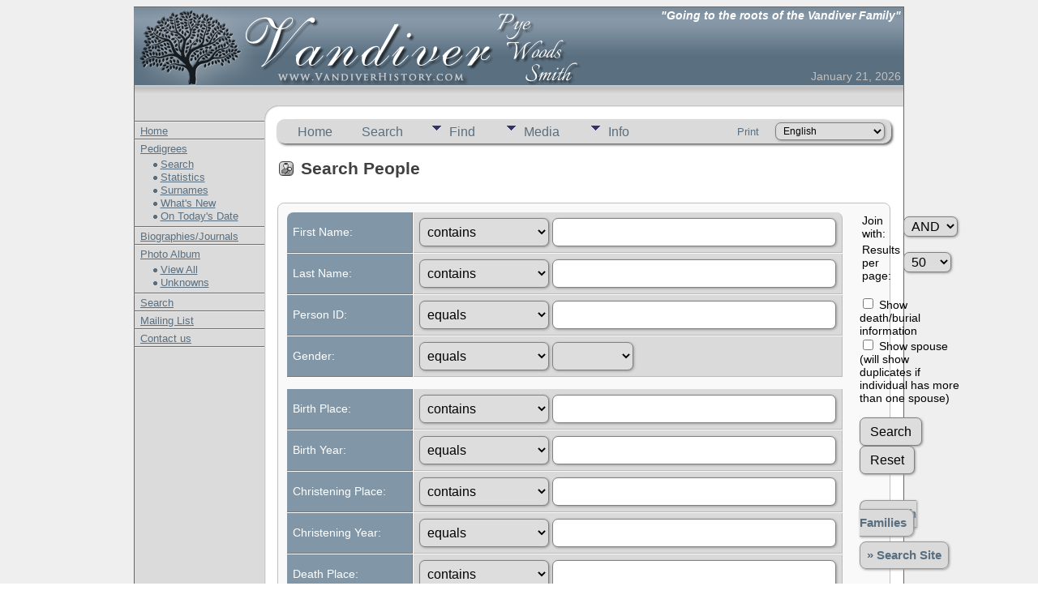

--- FILE ---
content_type: text/html;charset=UTF-8
request_url: https://www.vandiverhistory.com/pedigrees/searchform.php
body_size: 11448
content:
<!DOCTYPE html PUBLIC "-//W3C//DTD XHTML 1.0 Transitional//EN">

<html lang="en" xmlns="http://www.w3.org/1999/xhtml">
<head>
<title>Search People: Vandiver Family Pedigrees</title>
<meta name="Keywords" content="" />
<meta name="Description" content="Search People: Vandiver Family Pedigrees" />
<link rel="preconnect" href="https://fonts.googleapis.com">
<meta http-equiv="Content-type" content="text/html; charset=UTF-8" />
<meta name="robots" content="noindex,nofollow" />
<meta name="viewport" content="width=device-width, initial-scale=1" />
<link href="css/genstyle.css?v=15.0.4" rel="stylesheet" type="text/css" />
<link href="css/tngtabs2.css" rel="stylesheet" type="text/css" />
<link href="css/templatestyle.css?v=15.0.4" rel="stylesheet" type="text/css" />
<script src="https://code.jquery.com/jquery-3.4.1.min.js" type="text/javascript" integrity="sha384-vk5WoKIaW/vJyUAd9n/wmopsmNhiy+L2Z+SBxGYnUkunIxVxAv/UtMOhba/xskxh" crossorigin="anonymous"></script>
<script src="https://code.jquery.com/ui/1.12.1/jquery-ui.min.js" type="text/javascript" integrity="sha256-VazP97ZCwtekAsvgPBSUwPFKdrwD3unUfSGVYrahUqU=" crossorigin="anonymous"></script>
<script type="text/javascript" src="js/net.js"></script>
<link href="css/mytngstyle.css?v=15.0.4" rel="stylesheet" type="text/css" />
<script type="text/javascript" src="js/tngmenuhover2.js"></script>
<script type="text/javascript">
// <![CDATA[
var tnglitbox;
var share = 0;
var closeimg = "img/tng_close.gif";
var smallimage_url = 'ajx_smallimage.php?';
var cmstngpath='';
var loadingmsg = 'Loading...';
var expand_msg = "Expand";
var collapse_msg = "Collapse";
//]]>
</script>
<link rel="alternate" type="application/rss+xml" title="RSS" href="tngrss.php" />
<!-- Custom Meta -->
<link href="/css/default.css" rel="stylesheet" type="text/css">

<link rel="apple-touch-icon" sizes="180x180" href="/apple-touch-icon.png">
<link rel="icon" type="image/png" sizes="32x32" href="/favicon-32x32.png">
<link rel="icon" type="image/png" sizes="16x16" href="/favicon-16x16.png">
<link rel="manifest" href="/site.webmanifest">
<link rel="mask-icon" href="/safari-pinned-tab.svg" color="#465f86">
<meta name="msapplication-TileColor" content="#2b5797">
<meta name="theme-color" content="#ffffff">

<!-- END Custom Meta -->
<script data-cfasync="false" nonce="4e81dc21-da9c-48c5-8b17-ab07e06608db">try{(function(w,d){!function(j,k,l,m){if(j.zaraz)console.error("zaraz is loaded twice");else{j[l]=j[l]||{};j[l].executed=[];j.zaraz={deferred:[],listeners:[]};j.zaraz._v="5874";j.zaraz._n="4e81dc21-da9c-48c5-8b17-ab07e06608db";j.zaraz.q=[];j.zaraz._f=function(n){return async function(){var o=Array.prototype.slice.call(arguments);j.zaraz.q.push({m:n,a:o})}};for(const p of["track","set","debug"])j.zaraz[p]=j.zaraz._f(p);j.zaraz.init=()=>{var q=k.getElementsByTagName(m)[0],r=k.createElement(m),s=k.getElementsByTagName("title")[0];s&&(j[l].t=k.getElementsByTagName("title")[0].text);j[l].x=Math.random();j[l].w=j.screen.width;j[l].h=j.screen.height;j[l].j=j.innerHeight;j[l].e=j.innerWidth;j[l].l=j.location.href;j[l].r=k.referrer;j[l].k=j.screen.colorDepth;j[l].n=k.characterSet;j[l].o=(new Date).getTimezoneOffset();if(j.dataLayer)for(const t of Object.entries(Object.entries(dataLayer).reduce((u,v)=>({...u[1],...v[1]}),{})))zaraz.set(t[0],t[1],{scope:"page"});j[l].q=[];for(;j.zaraz.q.length;){const w=j.zaraz.q.shift();j[l].q.push(w)}r.defer=!0;for(const x of[localStorage,sessionStorage])Object.keys(x||{}).filter(z=>z.startsWith("_zaraz_")).forEach(y=>{try{j[l]["z_"+y.slice(7)]=JSON.parse(x.getItem(y))}catch{j[l]["z_"+y.slice(7)]=x.getItem(y)}});r.referrerPolicy="origin";r.src="/cdn-cgi/zaraz/s.js?z="+btoa(encodeURIComponent(JSON.stringify(j[l])));q.parentNode.insertBefore(r,q)};["complete","interactive"].includes(k.readyState)?zaraz.init():j.addEventListener("DOMContentLoaded",zaraz.init)}}(w,d,"zarazData","script");window.zaraz._p=async d$=>new Promise(ea=>{if(d$){d$.e&&d$.e.forEach(eb=>{try{const ec=d.querySelector("script[nonce]"),ed=ec?.nonce||ec?.getAttribute("nonce"),ee=d.createElement("script");ed&&(ee.nonce=ed);ee.innerHTML=eb;ee.onload=()=>{d.head.removeChild(ee)};d.head.appendChild(ee)}catch(ef){console.error(`Error executing script: ${eb}\n`,ef)}});Promise.allSettled((d$.f||[]).map(eg=>fetch(eg[0],eg[1])))}ea()});zaraz._p({"e":["(function(w,d){})(window,document)"]});})(window,document)}catch(e){throw fetch("/cdn-cgi/zaraz/t"),e;};</script></head>


<body background="/pics/nav/background.gif">

<center><table height=800 cellpadding=0 cellspacing=0 border=0 background="/pics/nav/pedigree_mainbackground.jpg" style="border-bottom: 1px solid #656565;border-right: 1px solid #656565;"><tr valign="top"><td>

<table width="100%" height="97" cellpadding="0" cellspacing="0" border="0">
	<tr valign="top">
<td width="248"><!-- logo image --><a href="/"><img src="/pics/nav/logo.png" width="553" height="97" border="0" alt=""></a><!-- end logo image --></td>
<td width="100%" background="/pics/nav/toplogobg.png">

<table width="100%" height="97">
<tr valign=top><td align=right class="xs">
<font color="#FFFFFF"><i><b>"Going to the roots of the Vandiver Family"</b></i></font>
</td></tr>
<tr valign=bottom><td align=right class=xxs>
<font color="#C0C0C0">January 21, 2026</font>
</td></tr>
</table>

</td>
	</tr>
</table>
<table width="100%" height="42" cellpadding="0" cellspacing="0" border="0">
	<tr valign="top">
<td width="179"><img src="/pics/nav/left1.jpg" width="179" height="42" border="0" alt=""></td>
<td width="100%" background="/pics/nav/left1bg.jpg"><img src="/pics/nav/left1bg.jpg" width="20" height="42" border="0" alt=""></td>
	</tr>
</table>

<table width="949" cellpadding="0" cellspacing="0" border="0">
	<tr valign="top">

<td width="160" align="left">


<!-- menu -->
<img src="/pics/nav/divider.jpg" width="161" height="6" border="0" alt=""><BR>
&nbsp; <a href="/" style="font-size:13px;">Home</a><BR>
<img src="/pics/nav/divider.jpg" width="161" height="6" border="0" alt=""><BR>
&nbsp; <a href="/pedigrees/" style="font-size:13px;">Pedigrees</a>

<table width=120 align=center><tr><td>
<img src="/pics/nav/bullet.gif" width="5" height="6" border="0" alt="" /> <a href="/pedigrees/searchform.php" style="font-size:13px;">Search</a><br />

<img src="/pics/nav/bullet.gif" width="5" height="6" border="0" alt="" /> <a href="/pedigrees/statistics.php" style="font-size:13px;">Statistics</a><br />

<img src="/pics/nav/bullet.gif" width="5" height="6" border="0" alt="" /> <a href="/pedigrees/surnames.php" style="font-size:13px;">Surnames</a><br />

<img src="/pics/nav/bullet.gif" width="5" height="6" border="0" alt="" /> <a href="/pedigrees/whatsnew.php" style="font-size:13px;">What's New</a><br />

<img src="/pics/nav/bullet.gif" width="5" height="6" border="0" alt="" /> <a href="/pedigrees/anniversaries.php" style="font-size:13px;">On Today's Date</a>
</td></tr></table>

<img src="/pics/nav/divider.jpg" width="161" height="6" border="0" alt=""><BR>

&nbsp; <a href="/journals/" style="font-size:13px;">Biographies/Journals</a><BR>

<img src="/pics/nav/divider.jpg" width="161" height="6" border="0" alt=""><BR>

&nbsp; <a href="/pedigrees/browsemedia.php?mediatypeID=photos" style="font-size:13px;">Photo Album</a>

<table width=120 align=center><tr><td>

<img src="/pics/nav/bullet.gif" width="5" height="6" border="0" alt=""> <a href="/pedigrees/browsemedia.php?mediatypeID=photos" style="font-size:13px;">View All</a><br>

<img src="/pics/nav/bullet.gif" width="5" height="6" border="0" alt=""> <a href="/pedigrees/mostwanted.php" style="font-size:13px;">Unknowns</a>

</td></tr></table>

<img src="/pics/nav/divider.jpg" width="161" height="6" border="0" alt=""><BR>

&nbsp; <a href="/pedigrees" style="font-size:13px;">Search</a><BR>

<img src="/pics/nav/divider.jpg" width="161" height="6" border="0" alt=""><BR>

&nbsp; <a href="/mailinglist/" style="font-size:13px;">Mailing List</a><BR>

<img src="/pics/nav/divider.jpg" width="161" height="6" border="0" alt=""><BR>

&nbsp; <a href="/contact/" style="font-size:13px;">Contact us</a><BR>

<img src="/pics/nav/divider.jpg" width="161" height="6" border="0" alt=""><BR>
<!-- end menu -->


</td>
<td><img src="/pics/nav/spacer.gif" width=15></td>
<td width="100%" style="text-align:left">




<div class="menucontainer">
<div class="innercontainer">
<div style="display:inline-flex"><div class="icons">
<a href="index.php"    title="Home" class="tngsmallicon" id="home-smicon">Home</a>
<a href="searchform.php" onclick="return openSearch();"   title="Search" class="tngsmallicon" id="search-smicon">Search</a>

</div>
<ul class="tngdd" id="tngdd">
<li><a href="#" class="menulink">Find</a>
<ul>
<li><a href="surnames.php"><div class="menu-label" style="padding-left:3px;">Surnames</div></a></li>
<li><a href="firstnames.php"><div class="menu-label" style="padding-left:3px;">First Names</div></a></li>
<li><a href="searchform.php"><div class="menu-label" style="padding-left:3px;">Search People</div></a></li>
<li><a href="famsearchform.php"><div class="menu-label" style="padding-left:3px;">Search Families</div></a></li>
<li><a href="searchsite.php"><div class="menu-label" style="padding-left:3px;">Search Site</div></a></li>
<li><a href="whatsnew.php"><div class="menu-label" style="padding-left:3px;">What's New</div></a></li>
<li><a href="mostwanted.php"><div class="menu-label" style="padding-left:3px;">Most Wanted</div></a></li>
<li><a href="reports.php"><div class="menu-label" style="padding-left:3px;">Reports</div></a></li>
<li><a href="anniversaries.php"><div class="menu-label" style="padding-left:3px;">Dates</div></a></li>
<li><a href="calendar.php?m=01"><div class="menu-label" style="padding-left:3px;">Calendar</div></a></li>
<li><a href="cemeteries.php"><div class="menu-label" style="padding-left:3px;">Cemeteries</div></a></li>
</ul>
</li>
<li><a href="#" class="menulink">Media</a>
<ul>
<li><a href="browsemedia.php?mediatypeID=documents"><div class="menu-label" style="padding-left:3px;">Documents</div></a></li>
<li><a href="browsemedia.php?mediatypeID=headstones"><div class="menu-label" style="padding-left:3px;">Headstones</div></a></li>
<li><a href="browsemedia.php?mediatypeID=histories"><div class="menu-label" style="padding-left:3px;">Histories</div></a></li>
<li><a href="browsemedia.php?mediatypeID=photos"><div class="menu-label" style="padding-left:3px;">Photos</div></a></li>
<li><a href="browsemedia.php?mediatypeID=recordings"><div class="menu-label" style="padding-left:3px;">Recordings</div></a></li>
<li><a href="browsemedia.php?mediatypeID=videos"><div class="menu-label" style="padding-left:3px;">Videos</div></a></li>
<li><a href="browsemedia.php"><div class="menu-label" style="padding-left:3px;">All Media</div></a></li>
</ul>
</li>
<li><a href="#" class="menulink">Info</a>
<ul>
<li><a href="statistics.php"><div class="menu-label" style="padding-left:3px;">Statistics</div></a></li>
<li><a href="places.php"><div class="menu-label" style="padding-left:3px;">Places</div></a></li>
<li><a href="browsetrees.php"><div class="menu-label" style="padding-left:3px;">Trees</div></a></li>
<li><a href="browsebranches.php"><div class="menu-label" style="padding-left:3px;">Branches</div></a></li>
<li><a href="browsenotes.php"><div class="menu-label" style="padding-left:3px;">Notes</div></a></li>
<li><a href="browsesources.php"><div class="menu-label" style="padding-left:3px;">Sources</div></a></li>
<li><a href="browserepos.php"><div class="menu-label" style="padding-left:3px;">Repositories</div></a></li>
<li><a href="browse_dna_tests.php"><div class="menu-label" style="padding-left:3px;">DNA Tests</div></a></li>
<li><a href="bookmarks.php"><div class="menu-label" style="padding-left:3px;">Bookmarks</div></a></li>
<li><a href="suggest.php?page=Search+People"><div class="menu-label" style="padding-left:3px;">Contact Us</div></a></li>
</ul>
</li>
</ul>
</div><div class="icons-rt in-bar">
<a href="#" onclick="newwindow=window.open('/pedigrees/searchform.php?tngprint=1','tngprint','width=850,height=600,status=no,resizable=yes,scrollbars=yes'); newwindow.focus(); return false;"  rel="nofollow" title="Print" class="tngsmallicon" id="print-smicon">Print</a>
<form action="savelanguage2.php" method="get" name="tngmenu1">
<select name="newlanguage1" id="newlanguage1" style="font-size:9pt" onchange="document.tngmenu1.submit();"><option value="1" selected="selected">English</option>
<option value="2">French / Français</option>
<option value="3">German / Deutsch</option>
<option value="6">Italian / Italiano</option>
<option value="7">Spanish / Español</option>
<option value="4">Swedish / Svenska</option>
</select>
<input type="hidden" name="instance" value="1" /></form>

</div>
</div>
</div>
<div id="searchdrop" class="slidedown" style="display:none;"><a href="#" onclick="jQuery('#searchdrop').slideUp(200);return false;" style="float:right"><img src="img/tng_close.gif" alt=""/></a><span class="subhead"><strong>Search</strong> &#8226; <a href="searchform.php">Advanced Search</a> &#8226; <a href="famsearchform.php">Search Families</a> &#8226; <a href="searchsite.php">Search Site</a></span><br/><br/><form action="search.php" method="get">

<label for="searchfirst">First Name: </label><input type="text" name="myfirstname" id="searchfirst"/> &nbsp;
<label for="searchlast">Last Name: </label><input type="text" name="mylastname" id="searchlast"/> &nbsp;
<label for="searchid">ID: </label><input type="text" class="veryshortfield" name="mypersonid" id="searchid"/> &nbsp;
<input type="hidden" name="idqualify" value="equals"/>
<input type="submit" class="btn" value="Search"/></form></div><script type="text/javascript">var tngdd=new tngdd.dd("tngdd");tngdd.init("tngdd","menuhover");</script>
<script type="text/javascript">
//<![CDATA[
var branchids = new Array();
branchids['none'] = new Array("");
var branchnames = new Array();
branchnames['none'] = new Array("All Branches");
var nobranchmsg = "No branch";
branchids['1'] = new Array("");
branchnames['1'] = new Array("All Branches");
function swapBranches(formName) {
	if(jQuery('#treeselect').length)
		treeselect = jQuery('#treeselect');
	else
		treeselect = jQuery('#gedcom');
	var tree = treeselect.val();
	if(tree == "-x--all--x-" || tree == "")
		tree = "none";
	var len = 0;
	formName.branch.options.length = 0;
	if(jQuery('#branchlist').length)
		jQuery('#branchlist').html('');

	for( var i = 0; i < branchids[tree].length; i++ ) {
		var newElem = document.createElement("OPTION");
		len = len + 1;
		if(tree == "none") {
			newElem.text = "";
			newElem.value = "";
			newElem.selected = true;
			formName.branch.options.add(newElem);
			var newElem = document.createElement("OPTION");
			newElem.text = nobranchmsg;
			newElem.value = "";
			formName.branch.options.add(newElem);
		}
		else {
			newElem.text = branchnames[tree][i];
			newElem.value = branchids[tree][i];
			if( !i ) newElem.selected = true;
			formName.branch.options.add(newElem);
		}
	}
	if(len > 1) {
		var newElem = document.createElement("OPTION");
		newElem.text = nobranchmsg;
		newElem.value = "-1";
		formName.branch.options.add(newElem);
	}
}
function resetValues() {
	document.search.reset();

	document.search.lnqualify.selectedIndex = 0;
	document.search.fnqualify.selectedIndex = 0;
	document.search.nnqualify.selectedIndex = 0;
	document.search.tqualify.selectedIndex = 0;
	document.search.sfqualify.selectedIndex = 0;
	document.search.bpqualify.selectedIndex = 0;
	document.search.byqualify.selectedIndex = 0;
	document.search.cpqualify.selectedIndex = 0;
	document.search.cyqualify.selectedIndex = 0;
	document.search.dpqualify.selectedIndex = 0;
	document.search.dyqualify.selectedIndex = 0;
	document.search.brpqualify.selectedIndex = 0;
	document.search.bryqualify.selectedIndex = 0;
	document.search.spqualify.selectedIndex = 0;
	document.search.mybool.selectedIndex = 0;
	document.search.idqualify.selectedIndex = 0;

	document.search.mylastname.value = "";
	document.search.myfirstname.value = "";
	document.search.mynickname.value = "";
	document.search.myprefix.value = "";
	document.search.mysuffix.value = "";
	document.search.mytitle.value = "";
	document.search.mybirthplace.value = "";
	document.search.mybirthyear.value = "";
	document.search.myaltbirthplace.value = "";
	document.search.myaltbirthyear.value = "";
	document.search.mydeathplace.value = "";
	document.search.mydeathyear.value = "";
	document.search.myburialplace.value = "";
	document.search.myburialyear.value = "";
	document.search.mygender.selectedIndex = 0;
	document.search.mysplname.value = "";
	document.search.mypersonid.value = "";

	document.search.cremated.checked = false;
	document.search.showdeath.checked = false;
	document.search.showspouse.checked = false;

	jQuery('#errormsg').hide();
}

function getTree(treefield) {
	return treefield.options[treefield.selectedIndex].value;
}

function toggleEvSection( flag ) {
	if( flag ) {
		jQuery('#otherevents').fadeIn(200);
		jQuery('#contract').show();
		jQuery('#expand').hide();
	}
	else {
		jQuery('#otherevents').fadeOut(200);
		jQuery('#expand').show();
		jQuery('#contract').hide();
	}
	return false;
}

function removeEvCookie( item, eventtypeID, type ) {
	var params = {eventtypeID: eventtypeID, type: type};
	jQuery.ajax({
		url: 'ajx_remove_event_cookie.php',
		data: params,
		dataType: 'html',
		success: function(req) {
			$(item).hide();
			toggleSection('evt'+eventtypeID,'arr'+eventtypeID);
		}
	})
}

function makeURL() {
	var URL;
	var thisform = document.search;
	var thisfield;
	var found = 0;

	if(thisform.mysplname.value != "" && (thisform.mygender.selectedIndex < 1 || thisform.mygender.selectedIndex > 2)) {
		alert("If you enter a value for Spouse's Last Name, you must select a Gender.");
		return false;
	}

	if(thisform.mysplname.value != "" && thisform.mybool.selectedIndex > 0) {
		alert("The 'Join with OR' option cannot be used with Spouse's Last Name");
		return false;
	}

	URL = "mybool=" + thisform.mybool[thisform.mybool.selectedIndex].value;
	URL = URL + "&nr=" + thisform.nr[thisform.nr.selectedIndex].value;

	if( thisform.cremated.checked )
		URL = URL + "&cremated=yes";
	if( thisform.showdeath.checked )
		URL = URL + "&showdeath=yes";
	if( thisform.showspouse.checked )
		URL = URL + "&showspouse=yes";

		if( thisform.mylastname.value != "" || thisform.lnqualify.value == "exists" || thisform.lnqualify.value == "dnexist" ) {
			URL = URL + "&mylastname=" + thisform.mylastname.value;
			URL = URL + "&lnqualify=" + thisform.lnqualify[thisform.lnqualify.selectedIndex].value;
			found++;
		}
		if( thisform.myfirstname.value != "" || thisform.fnqualify.value == "exists" || thisform.fnqualify.value == "dnexist" ) {
			URL = URL + "&myfirstname=" + thisform.myfirstname.value;
			URL = URL + "&fnqualify=" + thisform.fnqualify[thisform.fnqualify.selectedIndex].value;
			found++;
		}
		if( thisform.mypersonid.value != "" || thisform.idqualify.value == "exists" || thisform.idqualify.value == "dnexist" ) {
			URL = URL + "&mypersonid=" + thisform.mypersonid.value;
			URL = URL + "&idqualify=" + thisform.idqualify[thisform.idqualify.selectedIndex].value;
			found++;
		}
		if( thisform.mybirthplace.value != "" || thisform.bpqualify.value == "exists" || thisform.bpqualify.value == "dnexist" ) {
			URL = URL + "&mybirthplace=" + thisform.mybirthplace.value;
			URL = URL + "&bpqualify=" + thisform.bpqualify[thisform.bpqualify.selectedIndex].value;
			found++;
		}
		if( thisform.mybirthyear.value != "" || thisform.byqualify.value == "exists" || thisform.byqualify.value == "dnexist" ) {
			URL = URL + "&mybirthyear=" + thisform.mybirthyear.value;
			URL = URL + "&byqualify=" + thisform.byqualify[thisform.byqualify.selectedIndex].value;
			found++;
		}
		if( thisform.myaltbirthplace.value != "" || thisform.cpqualify.value == "exists" || thisform.cpqualify.value == "dnexist" ) {
			URL = URL + "&myaltbirthplace=" + thisform.myaltbirthplace.value;
			URL = URL + "&cpqualify=" + thisform.cpqualify[thisform.cpqualify.selectedIndex].value;
			found++;
		}
		if( thisform.myaltbirthyear.value != "" || thisform.cyqualify.value == "exists" || thisform.cyqualify.value == "dnexist" ) {
			URL = URL + "&myaltbirthyear=" + thisform.myaltbirthyear.value;
			URL = URL + "&cyqualify=" + thisform.cyqualify[thisform.cyqualify.selectedIndex].value;
			found++;
		}
		if( thisform.mydeathplace.value != "" || thisform.dpqualify.value == "exists" || thisform.dpqualify.value == "dnexist" ) {
			URL = URL + "&mydeathplace=" + thisform.mydeathplace.value;
			URL = URL + "&dpqualify=" + thisform.dpqualify[thisform.dpqualify.selectedIndex].value;
			found++;
		}
		if( thisform.mydeathyear.value != "" || thisform.dyqualify.value == "exists" || thisform.dyqualify.value == "dnexist" ) {
			URL = URL + "&mydeathyear=" + thisform.mydeathyear.value;
			URL = URL + "&dyqualify=" + thisform.dyqualify[thisform.dyqualify.selectedIndex].value;
			found++;
		}
		if( thisform.myburialplace.value != "" || thisform.brpqualify.value == "exists" || thisform.brpqualify.value == "dnexist" ) {
			URL = URL + "&myburialplace=" + thisform.myburialplace.value;
			URL = URL + "&brpqualify=" + thisform.brpqualify[thisform.brpqualify.selectedIndex].value;
			found++;
		}
		if( thisform.myburialyear.value != "" || thisform.bryqualify.value == "exists" || thisform.bryqualify.value == "dnexist" ) {
			URL = URL + "&myburialyear=" + thisform.myburialyear.value;
			URL = URL + "&bryqualify=" + thisform.bryqualify[thisform.bryqualify.selectedIndex].value;
			found++;
		}
		if( thisform.mynickname.value != "" || thisform.nnqualify.value == "exists" || thisform.nnqualify.value == "dnexist" ) {
			URL = URL + "&mynickname=" + thisform.mynickname.value;
			URL = URL + "&nnqualify=" + thisform.nnqualify[thisform.nnqualify.selectedIndex].value;
			found++;
		}
		if( thisform.mytitle.value != "" || thisform.tqualify.value == "exists" || thisform.tqualify.value == "dnexist" ) {
			URL = URL + "&mytitle=" + thisform.mytitle.value;
			URL = URL + "&tqualify=" + thisform.tqualify[thisform.tqualify.selectedIndex].value;
			found++;
		}
		if( thisform.myprefix.value != "" || thisform.pfqualify.value == "exists" || thisform.pfqualify.value == "dnexist" ) {
			URL = URL + "&myprefix=" + thisform.myprefix.value;
			URL = URL + "&pfqualify=" + thisform.pfqualify[thisform.pfqualify.selectedIndex].value;
			found++;
		}
		if( thisform.mysuffix.value != "" || thisform.sfqualify.value == "exists" || thisform.sfqualify.value == "dnexist" ) {
			URL = URL + "&mysuffix=" + thisform.mysuffix.value;
			URL = URL + "&sfqualify=" + thisform.sfqualify[thisform.sfqualify.selectedIndex].value;
			found++;
		}
		if( thisform.mysplname.value != "" || thisform.spqualify.value == "exists" || thisform.spqualify.value == "dnexist" ) {
			URL = URL + "&mysplname=" + thisform.mysplname.value;
			URL = URL + "&spqualify=" + thisform.spqualify[thisform.spqualify.selectedIndex].value;
			found++;
		}
		if( thisform.mygender.value != "" || thisform.gequalify.value == "exists" || thisform.gequalify.value == "dnexist" ) {
			URL = URL + "&mygender=" + thisform.mygender.value;
			URL = URL + "&gequalify=" + thisform.gequalify[thisform.gequalify.selectedIndex].value;
			found++;
		}
		if( thisform.cef3.value != "" || thisform.cfq3.value == "exists" || thisform.cfq3.value == "dnexist" ) {
			URL = URL + "&cef3=" + thisform.cef3.value;
			URL = URL + "&cfq3=" + thisform.cfq3[thisform.cfq3.selectedIndex].value;
		}
		if( thisform.cep3.value != "" || thisform.cpq3.value == "exists" || thisform.cpq3.value == "dnexist" ) {
			URL = URL + "&cep3=" + thisform.cep3.value;
			URL = URL + "&cpq3=" + thisform.cpq3[thisform.cpq3.selectedIndex].value;
		}
		if( thisform.cey3.value != "" || thisform.cyq3.value == "exists" || thisform.cyq3.value == "dnexist" ) {
			URL = URL + "&cey3=" + thisform.cey3.value;
			URL = URL + "&cyq3=" + thisform.cyq3[thisform.cyq3.selectedIndex].value;
		}
		if( thisform.cef5.value != "" || thisform.cfq5.value == "exists" || thisform.cfq5.value == "dnexist" ) {
			URL = URL + "&cef5=" + thisform.cef5.value;
			URL = URL + "&cfq5=" + thisform.cfq5[thisform.cfq5.selectedIndex].value;
		}
		if( thisform.cep5.value != "" || thisform.cpq5.value == "exists" || thisform.cpq5.value == "dnexist" ) {
			URL = URL + "&cep5=" + thisform.cep5.value;
			URL = URL + "&cpq5=" + thisform.cpq5[thisform.cpq5.selectedIndex].value;
		}
		if( thisform.cey5.value != "" || thisform.cyq5.value == "exists" || thisform.cyq5.value == "dnexist" ) {
			URL = URL + "&cey5=" + thisform.cey5.value;
			URL = URL + "&cyq5=" + thisform.cyq5[thisform.cyq5.selectedIndex].value;
		}
		if( thisform.cef10.value != "" || thisform.cfq10.value == "exists" || thisform.cfq10.value == "dnexist" ) {
			URL = URL + "&cef10=" + thisform.cef10.value;
			URL = URL + "&cfq10=" + thisform.cfq10[thisform.cfq10.selectedIndex].value;
		}
		if( thisform.cep10.value != "" || thisform.cpq10.value == "exists" || thisform.cpq10.value == "dnexist" ) {
			URL = URL + "&cep10=" + thisform.cep10.value;
			URL = URL + "&cpq10=" + thisform.cpq10[thisform.cpq10.selectedIndex].value;
		}
		if( thisform.cey10.value != "" || thisform.cyq10.value == "exists" || thisform.cyq10.value == "dnexist" ) {
			URL = URL + "&cey10=" + thisform.cey10.value;
			URL = URL + "&cyq10=" + thisform.cyq10[thisform.cyq10.selectedIndex].value;
		}
		if( thisform.cef11.value != "" || thisform.cfq11.value == "exists" || thisform.cfq11.value == "dnexist" ) {
			URL = URL + "&cef11=" + thisform.cef11.value;
			URL = URL + "&cfq11=" + thisform.cfq11[thisform.cfq11.selectedIndex].value;
		}
		if( thisform.cep11.value != "" || thisform.cpq11.value == "exists" || thisform.cpq11.value == "dnexist" ) {
			URL = URL + "&cep11=" + thisform.cep11.value;
			URL = URL + "&cpq11=" + thisform.cpq11[thisform.cpq11.selectedIndex].value;
		}
		if( thisform.cey11.value != "" || thisform.cyq11.value == "exists" || thisform.cyq11.value == "dnexist" ) {
			URL = URL + "&cey11=" + thisform.cey11.value;
			URL = URL + "&cyq11=" + thisform.cyq11[thisform.cyq11.selectedIndex].value;
		}
		if( thisform.cef12.value != "" || thisform.cfq12.value == "exists" || thisform.cfq12.value == "dnexist" ) {
			URL = URL + "&cef12=" + thisform.cef12.value;
			URL = URL + "&cfq12=" + thisform.cfq12[thisform.cfq12.selectedIndex].value;
		}
		if( thisform.cep12.value != "" || thisform.cpq12.value == "exists" || thisform.cpq12.value == "dnexist" ) {
			URL = URL + "&cep12=" + thisform.cep12.value;
			URL = URL + "&cpq12=" + thisform.cpq12[thisform.cpq12.selectedIndex].value;
		}
		if( thisform.cey12.value != "" || thisform.cyq12.value == "exists" || thisform.cyq12.value == "dnexist" ) {
			URL = URL + "&cey12=" + thisform.cey12.value;
			URL = URL + "&cyq12=" + thisform.cyq12[thisform.cyq12.selectedIndex].value;
		}
		if( thisform.cef13.value != "" || thisform.cfq13.value == "exists" || thisform.cfq13.value == "dnexist" ) {
			URL = URL + "&cef13=" + thisform.cef13.value;
			URL = URL + "&cfq13=" + thisform.cfq13[thisform.cfq13.selectedIndex].value;
		}
		if( thisform.cep13.value != "" || thisform.cpq13.value == "exists" || thisform.cpq13.value == "dnexist" ) {
			URL = URL + "&cep13=" + thisform.cep13.value;
			URL = URL + "&cpq13=" + thisform.cpq13[thisform.cpq13.selectedIndex].value;
		}
		if( thisform.cey13.value != "" || thisform.cyq13.value == "exists" || thisform.cyq13.value == "dnexist" ) {
			URL = URL + "&cey13=" + thisform.cey13.value;
			URL = URL + "&cyq13=" + thisform.cyq13[thisform.cyq13.selectedIndex].value;
		}
		if( thisform.cef15.value != "" || thisform.cfq15.value == "exists" || thisform.cfq15.value == "dnexist" ) {
			URL = URL + "&cef15=" + thisform.cef15.value;
			URL = URL + "&cfq15=" + thisform.cfq15[thisform.cfq15.selectedIndex].value;
		}
		if( thisform.cep15.value != "" || thisform.cpq15.value == "exists" || thisform.cpq15.value == "dnexist" ) {
			URL = URL + "&cep15=" + thisform.cep15.value;
			URL = URL + "&cpq15=" + thisform.cpq15[thisform.cpq15.selectedIndex].value;
		}
		if( thisform.cey15.value != "" || thisform.cyq15.value == "exists" || thisform.cyq15.value == "dnexist" ) {
			URL = URL + "&cey15=" + thisform.cey15.value;
			URL = URL + "&cyq15=" + thisform.cyq15[thisform.cyq15.selectedIndex].value;
		}
		if( thisform.cef16.value != "" || thisform.cfq16.value == "exists" || thisform.cfq16.value == "dnexist" ) {
			URL = URL + "&cef16=" + thisform.cef16.value;
			URL = URL + "&cfq16=" + thisform.cfq16[thisform.cfq16.selectedIndex].value;
		}
		if( thisform.cep16.value != "" || thisform.cpq16.value == "exists" || thisform.cpq16.value == "dnexist" ) {
			URL = URL + "&cep16=" + thisform.cep16.value;
			URL = URL + "&cpq16=" + thisform.cpq16[thisform.cpq16.selectedIndex].value;
		}
		if( thisform.cey16.value != "" || thisform.cyq16.value == "exists" || thisform.cyq16.value == "dnexist" ) {
			URL = URL + "&cey16=" + thisform.cey16.value;
			URL = URL + "&cyq16=" + thisform.cyq16[thisform.cyq16.selectedIndex].value;
		}
		if( thisform.cef17.value != "" || thisform.cfq17.value == "exists" || thisform.cfq17.value == "dnexist" ) {
			URL = URL + "&cef17=" + thisform.cef17.value;
			URL = URL + "&cfq17=" + thisform.cfq17[thisform.cfq17.selectedIndex].value;
		}
		if( thisform.cep17.value != "" || thisform.cpq17.value == "exists" || thisform.cpq17.value == "dnexist" ) {
			URL = URL + "&cep17=" + thisform.cep17.value;
			URL = URL + "&cpq17=" + thisform.cpq17[thisform.cpq17.selectedIndex].value;
		}
		if( thisform.cey17.value != "" || thisform.cyq17.value == "exists" || thisform.cyq17.value == "dnexist" ) {
			URL = URL + "&cey17=" + thisform.cey17.value;
			URL = URL + "&cyq17=" + thisform.cyq17[thisform.cyq17.selectedIndex].value;
		}
		if( thisform.cef19.value != "" || thisform.cfq19.value == "exists" || thisform.cfq19.value == "dnexist" ) {
			URL = URL + "&cef19=" + thisform.cef19.value;
			URL = URL + "&cfq19=" + thisform.cfq19[thisform.cfq19.selectedIndex].value;
		}
		if( thisform.cep19.value != "" || thisform.cpq19.value == "exists" || thisform.cpq19.value == "dnexist" ) {
			URL = URL + "&cep19=" + thisform.cep19.value;
			URL = URL + "&cpq19=" + thisform.cpq19[thisform.cpq19.selectedIndex].value;
		}
		if( thisform.cey19.value != "" || thisform.cyq19.value == "exists" || thisform.cyq19.value == "dnexist" ) {
			URL = URL + "&cey19=" + thisform.cey19.value;
			URL = URL + "&cyq19=" + thisform.cyq19[thisform.cyq19.selectedIndex].value;
		}
		if( thisform.cef20.value != "" || thisform.cfq20.value == "exists" || thisform.cfq20.value == "dnexist" ) {
			URL = URL + "&cef20=" + thisform.cef20.value;
			URL = URL + "&cfq20=" + thisform.cfq20[thisform.cfq20.selectedIndex].value;
		}
		if( thisform.cep20.value != "" || thisform.cpq20.value == "exists" || thisform.cpq20.value == "dnexist" ) {
			URL = URL + "&cep20=" + thisform.cep20.value;
			URL = URL + "&cpq20=" + thisform.cpq20[thisform.cpq20.selectedIndex].value;
		}
		if( thisform.cey20.value != "" || thisform.cyq20.value == "exists" || thisform.cyq20.value == "dnexist" ) {
			URL = URL + "&cey20=" + thisform.cey20.value;
			URL = URL + "&cyq20=" + thisform.cyq20[thisform.cyq20.selectedIndex].value;
		}
		if( thisform.cef21.value != "" || thisform.cfq21.value == "exists" || thisform.cfq21.value == "dnexist" ) {
			URL = URL + "&cef21=" + thisform.cef21.value;
			URL = URL + "&cfq21=" + thisform.cfq21[thisform.cfq21.selectedIndex].value;
		}
		if( thisform.cep21.value != "" || thisform.cpq21.value == "exists" || thisform.cpq21.value == "dnexist" ) {
			URL = URL + "&cep21=" + thisform.cep21.value;
			URL = URL + "&cpq21=" + thisform.cpq21[thisform.cpq21.selectedIndex].value;
		}
		if( thisform.cey21.value != "" || thisform.cyq21.value == "exists" || thisform.cyq21.value == "dnexist" ) {
			URL = URL + "&cey21=" + thisform.cey21.value;
			URL = URL + "&cyq21=" + thisform.cyq21[thisform.cyq21.selectedIndex].value;
		}
		if( thisform.cef22.value != "" || thisform.cfq22.value == "exists" || thisform.cfq22.value == "dnexist" ) {
			URL = URL + "&cef22=" + thisform.cef22.value;
			URL = URL + "&cfq22=" + thisform.cfq22[thisform.cfq22.selectedIndex].value;
		}
		if( thisform.cep22.value != "" || thisform.cpq22.value == "exists" || thisform.cpq22.value == "dnexist" ) {
			URL = URL + "&cep22=" + thisform.cep22.value;
			URL = URL + "&cpq22=" + thisform.cpq22[thisform.cpq22.selectedIndex].value;
		}
		if( thisform.cey22.value != "" || thisform.cyq22.value == "exists" || thisform.cyq22.value == "dnexist" ) {
			URL = URL + "&cey22=" + thisform.cey22.value;
			URL = URL + "&cyq22=" + thisform.cyq22[thisform.cyq22.selectedIndex].value;
		}
		if( thisform.cef23.value != "" || thisform.cfq23.value == "exists" || thisform.cfq23.value == "dnexist" ) {
			URL = URL + "&cef23=" + thisform.cef23.value;
			URL = URL + "&cfq23=" + thisform.cfq23[thisform.cfq23.selectedIndex].value;
		}
		if( thisform.cep23.value != "" || thisform.cpq23.value == "exists" || thisform.cpq23.value == "dnexist" ) {
			URL = URL + "&cep23=" + thisform.cep23.value;
			URL = URL + "&cpq23=" + thisform.cpq23[thisform.cpq23.selectedIndex].value;
		}
		if( thisform.cey23.value != "" || thisform.cyq23.value == "exists" || thisform.cyq23.value == "dnexist" ) {
			URL = URL + "&cey23=" + thisform.cey23.value;
			URL = URL + "&cyq23=" + thisform.cyq23[thisform.cyq23.selectedIndex].value;
		}
		if( thisform.cef24.value != "" || thisform.cfq24.value == "exists" || thisform.cfq24.value == "dnexist" ) {
			URL = URL + "&cef24=" + thisform.cef24.value;
			URL = URL + "&cfq24=" + thisform.cfq24[thisform.cfq24.selectedIndex].value;
		}
		if( thisform.cep24.value != "" || thisform.cpq24.value == "exists" || thisform.cpq24.value == "dnexist" ) {
			URL = URL + "&cep24=" + thisform.cep24.value;
			URL = URL + "&cpq24=" + thisform.cpq24[thisform.cpq24.selectedIndex].value;
		}
		if( thisform.cey24.value != "" || thisform.cyq24.value == "exists" || thisform.cyq24.value == "dnexist" ) {
			URL = URL + "&cey24=" + thisform.cey24.value;
			URL = URL + "&cyq24=" + thisform.cyq24[thisform.cyq24.selectedIndex].value;
		}
		if( thisform.cef25.value != "" || thisform.cfq25.value == "exists" || thisform.cfq25.value == "dnexist" ) {
			URL = URL + "&cef25=" + thisform.cef25.value;
			URL = URL + "&cfq25=" + thisform.cfq25[thisform.cfq25.selectedIndex].value;
		}
		if( thisform.cep25.value != "" || thisform.cpq25.value == "exists" || thisform.cpq25.value == "dnexist" ) {
			URL = URL + "&cep25=" + thisform.cep25.value;
			URL = URL + "&cpq25=" + thisform.cpq25[thisform.cpq25.selectedIndex].value;
		}
		if( thisform.cey25.value != "" || thisform.cyq25.value == "exists" || thisform.cyq25.value == "dnexist" ) {
			URL = URL + "&cey25=" + thisform.cey25.value;
			URL = URL + "&cyq25=" + thisform.cyq25[thisform.cyq25.selectedIndex].value;
		}
		if( thisform.cef29.value != "" || thisform.cfq29.value == "exists" || thisform.cfq29.value == "dnexist" ) {
			URL = URL + "&cef29=" + thisform.cef29.value;
			URL = URL + "&cfq29=" + thisform.cfq29[thisform.cfq29.selectedIndex].value;
		}
		if( thisform.cep29.value != "" || thisform.cpq29.value == "exists" || thisform.cpq29.value == "dnexist" ) {
			URL = URL + "&cep29=" + thisform.cep29.value;
			URL = URL + "&cpq29=" + thisform.cpq29[thisform.cpq29.selectedIndex].value;
		}
		if( thisform.cey29.value != "" || thisform.cyq29.value == "exists" || thisform.cyq29.value == "dnexist" ) {
			URL = URL + "&cey29=" + thisform.cey29.value;
			URL = URL + "&cyq29=" + thisform.cyq29[thisform.cyq29.selectedIndex].value;
		}
		if( thisform.cef30.value != "" || thisform.cfq30.value == "exists" || thisform.cfq30.value == "dnexist" ) {
			URL = URL + "&cef30=" + thisform.cef30.value;
			URL = URL + "&cfq30=" + thisform.cfq30[thisform.cfq30.selectedIndex].value;
		}
		if( thisform.cep30.value != "" || thisform.cpq30.value == "exists" || thisform.cpq30.value == "dnexist" ) {
			URL = URL + "&cep30=" + thisform.cep30.value;
			URL = URL + "&cpq30=" + thisform.cpq30[thisform.cpq30.selectedIndex].value;
		}
		if( thisform.cey30.value != "" || thisform.cyq30.value == "exists" || thisform.cyq30.value == "dnexist" ) {
			URL = URL + "&cey30=" + thisform.cey30.value;
			URL = URL + "&cyq30=" + thisform.cyq30[thisform.cyq30.selectedIndex].value;
		}
		if( thisform.cef31.value != "" || thisform.cfq31.value == "exists" || thisform.cfq31.value == "dnexist" ) {
			URL = URL + "&cef31=" + thisform.cef31.value;
			URL = URL + "&cfq31=" + thisform.cfq31[thisform.cfq31.selectedIndex].value;
		}
		if( thisform.cep31.value != "" || thisform.cpq31.value == "exists" || thisform.cpq31.value == "dnexist" ) {
			URL = URL + "&cep31=" + thisform.cep31.value;
			URL = URL + "&cpq31=" + thisform.cpq31[thisform.cpq31.selectedIndex].value;
		}
		if( thisform.cey31.value != "" || thisform.cyq31.value == "exists" || thisform.cyq31.value == "dnexist" ) {
			URL = URL + "&cey31=" + thisform.cey31.value;
			URL = URL + "&cyq31=" + thisform.cyq31[thisform.cyq31.selectedIndex].value;
		}
		if( thisform.cef32.value != "" || thisform.cfq32.value == "exists" || thisform.cfq32.value == "dnexist" ) {
			URL = URL + "&cef32=" + thisform.cef32.value;
			URL = URL + "&cfq32=" + thisform.cfq32[thisform.cfq32.selectedIndex].value;
		}
		if( thisform.cep32.value != "" || thisform.cpq32.value == "exists" || thisform.cpq32.value == "dnexist" ) {
			URL = URL + "&cep32=" + thisform.cep32.value;
			URL = URL + "&cpq32=" + thisform.cpq32[thisform.cpq32.selectedIndex].value;
		}
		if( thisform.cey32.value != "" || thisform.cyq32.value == "exists" || thisform.cyq32.value == "dnexist" ) {
			URL = URL + "&cey32=" + thisform.cey32.value;
			URL = URL + "&cyq32=" + thisform.cyq32[thisform.cyq32.selectedIndex].value;
		}
		if( thisform.cef33.value != "" || thisform.cfq33.value == "exists" || thisform.cfq33.value == "dnexist" ) {
			URL = URL + "&cef33=" + thisform.cef33.value;
			URL = URL + "&cfq33=" + thisform.cfq33[thisform.cfq33.selectedIndex].value;
		}
		if( thisform.cep33.value != "" || thisform.cpq33.value == "exists" || thisform.cpq33.value == "dnexist" ) {
			URL = URL + "&cep33=" + thisform.cep33.value;
			URL = URL + "&cpq33=" + thisform.cpq33[thisform.cpq33.selectedIndex].value;
		}
		if( thisform.cey33.value != "" || thisform.cyq33.value == "exists" || thisform.cyq33.value == "dnexist" ) {
			URL = URL + "&cey33=" + thisform.cey33.value;
			URL = URL + "&cyq33=" + thisform.cyq33[thisform.cyq33.selectedIndex].value;
		}
		if( thisform.cef34.value != "" || thisform.cfq34.value == "exists" || thisform.cfq34.value == "dnexist" ) {
			URL = URL + "&cef34=" + thisform.cef34.value;
			URL = URL + "&cfq34=" + thisform.cfq34[thisform.cfq34.selectedIndex].value;
		}
		if( thisform.cep34.value != "" || thisform.cpq34.value == "exists" || thisform.cpq34.value == "dnexist" ) {
			URL = URL + "&cep34=" + thisform.cep34.value;
			URL = URL + "&cpq34=" + thisform.cpq34[thisform.cpq34.selectedIndex].value;
		}
		if( thisform.cey34.value != "" || thisform.cyq34.value == "exists" || thisform.cyq34.value == "dnexist" ) {
			URL = URL + "&cey34=" + thisform.cey34.value;
			URL = URL + "&cyq34=" + thisform.cyq34[thisform.cyq34.selectedIndex].value;
		}
		if( thisform.cef35.value != "" || thisform.cfq35.value == "exists" || thisform.cfq35.value == "dnexist" ) {
			URL = URL + "&cef35=" + thisform.cef35.value;
			URL = URL + "&cfq35=" + thisform.cfq35[thisform.cfq35.selectedIndex].value;
		}
		if( thisform.cep35.value != "" || thisform.cpq35.value == "exists" || thisform.cpq35.value == "dnexist" ) {
			URL = URL + "&cep35=" + thisform.cep35.value;
			URL = URL + "&cpq35=" + thisform.cpq35[thisform.cpq35.selectedIndex].value;
		}
		if( thisform.cey35.value != "" || thisform.cyq35.value == "exists" || thisform.cyq35.value == "dnexist" ) {
			URL = URL + "&cey35=" + thisform.cey35.value;
			URL = URL + "&cyq35=" + thisform.cyq35[thisform.cyq35.selectedIndex].value;
		}
		if( thisform.cef36.value != "" || thisform.cfq36.value == "exists" || thisform.cfq36.value == "dnexist" ) {
			URL = URL + "&cef36=" + thisform.cef36.value;
			URL = URL + "&cfq36=" + thisform.cfq36[thisform.cfq36.selectedIndex].value;
		}
		if( thisform.cep36.value != "" || thisform.cpq36.value == "exists" || thisform.cpq36.value == "dnexist" ) {
			URL = URL + "&cep36=" + thisform.cep36.value;
			URL = URL + "&cpq36=" + thisform.cpq36[thisform.cpq36.selectedIndex].value;
		}
		if( thisform.cey36.value != "" || thisform.cyq36.value == "exists" || thisform.cyq36.value == "dnexist" ) {
			URL = URL + "&cey36=" + thisform.cey36.value;
			URL = URL + "&cyq36=" + thisform.cyq36[thisform.cyq36.selectedIndex].value;
		}
		if( thisform.cef37.value != "" || thisform.cfq37.value == "exists" || thisform.cfq37.value == "dnexist" ) {
			URL = URL + "&cef37=" + thisform.cef37.value;
			URL = URL + "&cfq37=" + thisform.cfq37[thisform.cfq37.selectedIndex].value;
		}
		if( thisform.cep37.value != "" || thisform.cpq37.value == "exists" || thisform.cpq37.value == "dnexist" ) {
			URL = URL + "&cep37=" + thisform.cep37.value;
			URL = URL + "&cpq37=" + thisform.cpq37[thisform.cpq37.selectedIndex].value;
		}
		if( thisform.cey37.value != "" || thisform.cyq37.value == "exists" || thisform.cyq37.value == "dnexist" ) {
			URL = URL + "&cey37=" + thisform.cey37.value;
			URL = URL + "&cyq37=" + thisform.cyq37[thisform.cyq37.selectedIndex].value;
		}
		if( thisform.cef38.value != "" || thisform.cfq38.value == "exists" || thisform.cfq38.value == "dnexist" ) {
			URL = URL + "&cef38=" + thisform.cef38.value;
			URL = URL + "&cfq38=" + thisform.cfq38[thisform.cfq38.selectedIndex].value;
		}
		if( thisform.cep38.value != "" || thisform.cpq38.value == "exists" || thisform.cpq38.value == "dnexist" ) {
			URL = URL + "&cep38=" + thisform.cep38.value;
			URL = URL + "&cpq38=" + thisform.cpq38[thisform.cpq38.selectedIndex].value;
		}
		if( thisform.cey38.value != "" || thisform.cyq38.value == "exists" || thisform.cyq38.value == "dnexist" ) {
			URL = URL + "&cey38=" + thisform.cey38.value;
			URL = URL + "&cyq38=" + thisform.cyq38[thisform.cyq38.selectedIndex].value;
		}
		if( thisform.cef39.value != "" || thisform.cfq39.value == "exists" || thisform.cfq39.value == "dnexist" ) {
			URL = URL + "&cef39=" + thisform.cef39.value;
			URL = URL + "&cfq39=" + thisform.cfq39[thisform.cfq39.selectedIndex].value;
		}
		if( thisform.cep39.value != "" || thisform.cpq39.value == "exists" || thisform.cpq39.value == "dnexist" ) {
			URL = URL + "&cep39=" + thisform.cep39.value;
			URL = URL + "&cpq39=" + thisform.cpq39[thisform.cpq39.selectedIndex].value;
		}
		if( thisform.cey39.value != "" || thisform.cyq39.value == "exists" || thisform.cyq39.value == "dnexist" ) {
			URL = URL + "&cey39=" + thisform.cey39.value;
			URL = URL + "&cyq39=" + thisform.cyq39[thisform.cyq39.selectedIndex].value;
		}
		if( thisform.cef40.value != "" || thisform.cfq40.value == "exists" || thisform.cfq40.value == "dnexist" ) {
			URL = URL + "&cef40=" + thisform.cef40.value;
			URL = URL + "&cfq40=" + thisform.cfq40[thisform.cfq40.selectedIndex].value;
		}
		if( thisform.cep40.value != "" || thisform.cpq40.value == "exists" || thisform.cpq40.value == "dnexist" ) {
			URL = URL + "&cep40=" + thisform.cep40.value;
			URL = URL + "&cpq40=" + thisform.cpq40[thisform.cpq40.selectedIndex].value;
		}
		if( thisform.cey40.value != "" || thisform.cyq40.value == "exists" || thisform.cyq40.value == "dnexist" ) {
			URL = URL + "&cey40=" + thisform.cey40.value;
			URL = URL + "&cyq40=" + thisform.cyq40[thisform.cyq40.selectedIndex].value;
		}
		if( thisform.cef41.value != "" || thisform.cfq41.value == "exists" || thisform.cfq41.value == "dnexist" ) {
			URL = URL + "&cef41=" + thisform.cef41.value;
			URL = URL + "&cfq41=" + thisform.cfq41[thisform.cfq41.selectedIndex].value;
		}
		if( thisform.cep41.value != "" || thisform.cpq41.value == "exists" || thisform.cpq41.value == "dnexist" ) {
			URL = URL + "&cep41=" + thisform.cep41.value;
			URL = URL + "&cpq41=" + thisform.cpq41[thisform.cpq41.selectedIndex].value;
		}
		if( thisform.cey41.value != "" || thisform.cyq41.value == "exists" || thisform.cyq41.value == "dnexist" ) {
			URL = URL + "&cey41=" + thisform.cey41.value;
			URL = URL + "&cyq41=" + thisform.cyq41[thisform.cyq41.selectedIndex].value;
		}
		if( thisform.cef42.value != "" || thisform.cfq42.value == "exists" || thisform.cfq42.value == "dnexist" ) {
			URL = URL + "&cef42=" + thisform.cef42.value;
			URL = URL + "&cfq42=" + thisform.cfq42[thisform.cfq42.selectedIndex].value;
		}
		if( thisform.cep42.value != "" || thisform.cpq42.value == "exists" || thisform.cpq42.value == "dnexist" ) {
			URL = URL + "&cep42=" + thisform.cep42.value;
			URL = URL + "&cpq42=" + thisform.cpq42[thisform.cpq42.selectedIndex].value;
		}
		if( thisform.cey42.value != "" || thisform.cyq42.value == "exists" || thisform.cyq42.value == "dnexist" ) {
			URL = URL + "&cey42=" + thisform.cey42.value;
			URL = URL + "&cyq42=" + thisform.cyq42[thisform.cyq42.selectedIndex].value;
		}
		if( thisform.cef43.value != "" || thisform.cfq43.value == "exists" || thisform.cfq43.value == "dnexist" ) {
			URL = URL + "&cef43=" + thisform.cef43.value;
			URL = URL + "&cfq43=" + thisform.cfq43[thisform.cfq43.selectedIndex].value;
		}
		if( thisform.cep43.value != "" || thisform.cpq43.value == "exists" || thisform.cpq43.value == "dnexist" ) {
			URL = URL + "&cep43=" + thisform.cep43.value;
			URL = URL + "&cpq43=" + thisform.cpq43[thisform.cpq43.selectedIndex].value;
		}
		if( thisform.cey43.value != "" || thisform.cyq43.value == "exists" || thisform.cyq43.value == "dnexist" ) {
			URL = URL + "&cey43=" + thisform.cey43.value;
			URL = URL + "&cyq43=" + thisform.cyq43[thisform.cyq43.selectedIndex].value;
		}
		if( thisform.cef44.value != "" || thisform.cfq44.value == "exists" || thisform.cfq44.value == "dnexist" ) {
			URL = URL + "&cef44=" + thisform.cef44.value;
			URL = URL + "&cfq44=" + thisform.cfq44[thisform.cfq44.selectedIndex].value;
		}
		if( thisform.cep44.value != "" || thisform.cpq44.value == "exists" || thisform.cpq44.value == "dnexist" ) {
			URL = URL + "&cep44=" + thisform.cep44.value;
			URL = URL + "&cpq44=" + thisform.cpq44[thisform.cpq44.selectedIndex].value;
		}
		if( thisform.cey44.value != "" || thisform.cyq44.value == "exists" || thisform.cyq44.value == "dnexist" ) {
			URL = URL + "&cey44=" + thisform.cey44.value;
			URL = URL + "&cyq44=" + thisform.cyq44[thisform.cyq44.selectedIndex].value;
		}
		if( thisform.cef45.value != "" || thisform.cfq45.value == "exists" || thisform.cfq45.value == "dnexist" ) {
			URL = URL + "&cef45=" + thisform.cef45.value;
			URL = URL + "&cfq45=" + thisform.cfq45[thisform.cfq45.selectedIndex].value;
		}
		if( thisform.cep45.value != "" || thisform.cpq45.value == "exists" || thisform.cpq45.value == "dnexist" ) {
			URL = URL + "&cep45=" + thisform.cep45.value;
			URL = URL + "&cpq45=" + thisform.cpq45[thisform.cpq45.selectedIndex].value;
		}
		if( thisform.cey45.value != "" || thisform.cyq45.value == "exists" || thisform.cyq45.value == "dnexist" ) {
			URL = URL + "&cey45=" + thisform.cey45.value;
			URL = URL + "&cyq45=" + thisform.cyq45[thisform.cyq45.selectedIndex].value;
		}
		if( thisform.cef46.value != "" || thisform.cfq46.value == "exists" || thisform.cfq46.value == "dnexist" ) {
			URL = URL + "&cef46=" + thisform.cef46.value;
			URL = URL + "&cfq46=" + thisform.cfq46[thisform.cfq46.selectedIndex].value;
		}
		if( thisform.cep46.value != "" || thisform.cpq46.value == "exists" || thisform.cpq46.value == "dnexist" ) {
			URL = URL + "&cep46=" + thisform.cep46.value;
			URL = URL + "&cpq46=" + thisform.cpq46[thisform.cpq46.selectedIndex].value;
		}
		if( thisform.cey46.value != "" || thisform.cyq46.value == "exists" || thisform.cyq46.value == "dnexist" ) {
			URL = URL + "&cey46=" + thisform.cey46.value;
			URL = URL + "&cyq46=" + thisform.cyq46[thisform.cyq46.selectedIndex].value;
		}
		if( thisform.cef47.value != "" || thisform.cfq47.value == "exists" || thisform.cfq47.value == "dnexist" ) {
			URL = URL + "&cef47=" + thisform.cef47.value;
			URL = URL + "&cfq47=" + thisform.cfq47[thisform.cfq47.selectedIndex].value;
		}
		if( thisform.cep47.value != "" || thisform.cpq47.value == "exists" || thisform.cpq47.value == "dnexist" ) {
			URL = URL + "&cep47=" + thisform.cep47.value;
			URL = URL + "&cpq47=" + thisform.cpq47[thisform.cpq47.selectedIndex].value;
		}
		if( thisform.cey47.value != "" || thisform.cyq47.value == "exists" || thisform.cyq47.value == "dnexist" ) {
			URL = URL + "&cey47=" + thisform.cey47.value;
			URL = URL + "&cyq47=" + thisform.cyq47[thisform.cyq47.selectedIndex].value;
		}
		if( thisform.cef48.value != "" || thisform.cfq48.value == "exists" || thisform.cfq48.value == "dnexist" ) {
			URL = URL + "&cef48=" + thisform.cef48.value;
			URL = URL + "&cfq48=" + thisform.cfq48[thisform.cfq48.selectedIndex].value;
		}
		if( thisform.cep48.value != "" || thisform.cpq48.value == "exists" || thisform.cpq48.value == "dnexist" ) {
			URL = URL + "&cep48=" + thisform.cep48.value;
			URL = URL + "&cpq48=" + thisform.cpq48[thisform.cpq48.selectedIndex].value;
		}
		if( thisform.cey48.value != "" || thisform.cyq48.value == "exists" || thisform.cyq48.value == "dnexist" ) {
			URL = URL + "&cey48=" + thisform.cey48.value;
			URL = URL + "&cyq48=" + thisform.cyq48[thisform.cyq48.selectedIndex].value;
		}
		if( thisform.cef49.value != "" || thisform.cfq49.value == "exists" || thisform.cfq49.value == "dnexist" ) {
			URL = URL + "&cef49=" + thisform.cef49.value;
			URL = URL + "&cfq49=" + thisform.cfq49[thisform.cfq49.selectedIndex].value;
		}
		if( thisform.cep49.value != "" || thisform.cpq49.value == "exists" || thisform.cpq49.value == "dnexist" ) {
			URL = URL + "&cep49=" + thisform.cep49.value;
			URL = URL + "&cpq49=" + thisform.cpq49[thisform.cpq49.selectedIndex].value;
		}
		if( thisform.cey49.value != "" || thisform.cyq49.value == "exists" || thisform.cyq49.value == "dnexist" ) {
			URL = URL + "&cey49=" + thisform.cey49.value;
			URL = URL + "&cyq49=" + thisform.cyq49[thisform.cyq49.selectedIndex].value;
		}
		if( thisform.cef50.value != "" || thisform.cfq50.value == "exists" || thisform.cfq50.value == "dnexist" ) {
			URL = URL + "&cef50=" + thisform.cef50.value;
			URL = URL + "&cfq50=" + thisform.cfq50[thisform.cfq50.selectedIndex].value;
		}
		if( thisform.cep50.value != "" || thisform.cpq50.value == "exists" || thisform.cpq50.value == "dnexist" ) {
			URL = URL + "&cep50=" + thisform.cep50.value;
			URL = URL + "&cpq50=" + thisform.cpq50[thisform.cpq50.selectedIndex].value;
		}
		if( thisform.cey50.value != "" || thisform.cyq50.value == "exists" || thisform.cyq50.value == "dnexist" ) {
			URL = URL + "&cey50=" + thisform.cey50.value;
			URL = URL + "&cyq50=" + thisform.cyq50[thisform.cyq50.selectedIndex].value;
		}
		if( thisform.cef51.value != "" || thisform.cfq51.value == "exists" || thisform.cfq51.value == "dnexist" ) {
			URL = URL + "&cef51=" + thisform.cef51.value;
			URL = URL + "&cfq51=" + thisform.cfq51[thisform.cfq51.selectedIndex].value;
		}
		if( thisform.cep51.value != "" || thisform.cpq51.value == "exists" || thisform.cpq51.value == "dnexist" ) {
			URL = URL + "&cep51=" + thisform.cep51.value;
			URL = URL + "&cpq51=" + thisform.cpq51[thisform.cpq51.selectedIndex].value;
		}
		if( thisform.cey51.value != "" || thisform.cyq51.value == "exists" || thisform.cyq51.value == "dnexist" ) {
			URL = URL + "&cey51=" + thisform.cey51.value;
			URL = URL + "&cyq51=" + thisform.cyq51[thisform.cyq51.selectedIndex].value;
		}
		if( thisform.cef52.value != "" || thisform.cfq52.value == "exists" || thisform.cfq52.value == "dnexist" ) {
			URL = URL + "&cef52=" + thisform.cef52.value;
			URL = URL + "&cfq52=" + thisform.cfq52[thisform.cfq52.selectedIndex].value;
		}
		if( thisform.cep52.value != "" || thisform.cpq52.value == "exists" || thisform.cpq52.value == "dnexist" ) {
			URL = URL + "&cep52=" + thisform.cep52.value;
			URL = URL + "&cpq52=" + thisform.cpq52[thisform.cpq52.selectedIndex].value;
		}
		if( thisform.cey52.value != "" || thisform.cyq52.value == "exists" || thisform.cyq52.value == "dnexist" ) {
			URL = URL + "&cey52=" + thisform.cey52.value;
			URL = URL + "&cyq52=" + thisform.cyq52[thisform.cyq52.selectedIndex].value;
		}
		if( thisform.cef53.value != "" || thisform.cfq53.value == "exists" || thisform.cfq53.value == "dnexist" ) {
			URL = URL + "&cef53=" + thisform.cef53.value;
			URL = URL + "&cfq53=" + thisform.cfq53[thisform.cfq53.selectedIndex].value;
		}
		if( thisform.cep53.value != "" || thisform.cpq53.value == "exists" || thisform.cpq53.value == "dnexist" ) {
			URL = URL + "&cep53=" + thisform.cep53.value;
			URL = URL + "&cpq53=" + thisform.cpq53[thisform.cpq53.selectedIndex].value;
		}
		if( thisform.cey53.value != "" || thisform.cyq53.value == "exists" || thisform.cyq53.value == "dnexist" ) {
			URL = URL + "&cey53=" + thisform.cey53.value;
			URL = URL + "&cyq53=" + thisform.cyq53[thisform.cyq53.selectedIndex].value;
		}
	window.location.href = "search.php?" + URL;
	
	return false;
}

//]]>
</script>

<h1 class="header"><span class="headericon" id="search-hdr-icon"></span>Search People</h1><br />
<div class="titlebox" style="overflow:auto">
<form action="search.php" name="search" onsubmit="$('searchbtn').className='fieldnamebacksave';return makeURL();">
<div class="searchformbox">
	<table cellspacing="1" cellpadding="4" class="rounded-table">
				<tr>
			<td class="fieldnameback fieldname">First Name:</td>
			<td class="databack">
				<select name="fnqualify" class="mediumfield bigselect mbgap">
		<option value="contains">contains</option>
<option value="equals">equals</option>
<option value="startswith">starts with</option>
<option value="endswith">ends with</option>
<option value="exists">exists</option>
<option value="dnexist">does not exist</option>
<option value="soundexof">soundex of</option>
				</select>
				<input type="text" name="myfirstname" class="longfield" value="" />
			</td>
		</tr>
		<tr>
			<td class="fieldnameback fieldname">Last Name:</td>
			<td class="databack">
				<select name="lnqualify" class="mediumfield bigselect mbgap">
		<option value="contains">contains</option>
<option value="equals">equals</option>
<option value="startswith">starts with</option>
<option value="endswith">ends with</option>
<option value="exists">exists</option>
<option value="dnexist">does not exist</option>
<option value="soundexof">soundex of</option>
<option value="metaphoneof">metaphone of</option>
				</select>
				<input type="text" name="mylastname" class="longfield" value="" />
			</td>
		</tr>
		<tr>
			<td class="fieldnameback fieldname">Person ID:</td>
			<td class="databack">
				<select name="idqualify" class="mediumfield bigselect mbgap">
		<option value="equals">equals</option>
<option value="contains">contains</option>
<option value="startswith">starts with</option>
<option value="endswith">ends with</option>
				</select>
				<input type="text" name="mypersonid" class="longfield" value="" />
			</td>
		</tr>
		<tr>
			<td class="fieldnameback fieldname">Gender:</td>
			<td class="databack">
				<select name="gequalify" class="mediumfield bigselect mbgap">
					<option value="equals">equals</option>
				</select>
				<select name="mygender" class="bigselect">
					<option value="">&nbsp;</option>
					<option value="M">Male</option>
					<option value="F">Female</option>
					<option value="U">Unknown</option>
					<option value="N">None</option>
				</select>
			</td>
		</tr>
		<tr><td colspan="2" style="line-height: 5px">&nbsp;</td></tr>
		<tr>
			<td class="fieldnameback fieldname">Birth Place:</td>
			<td class="databack">
				<select name="bpqualify" class="mediumfield bigselect mbgap">
		<option value="contains">contains</option>
<option value="equals">equals</option>
<option value="startswith">starts with</option>
<option value="endswith">ends with</option>
<option value="exists">exists</option>
<option value="dnexist">does not exist</option>
				</select>
				<input type="text" name="mybirthplace" class="longfield" value="" />
			</td>
		</tr>
		<tr>
			<td class="fieldnameback fieldname">Birth Year:</td>
			<td class="databack">
				<select name="byqualify" class="mediumfield bigselect mbgap">
		<option value="" selected="selected">equals</option>
<option value="pm2">+/- 2 years from</option>
<option value="pm5">+/- 5 years from</option>
<option value="pm10">+/- 10 years from</option>
<option value="lt">less than</option>
<option value="gt">greater than</option>
<option value="lte">less than or equal to</option>
<option value="gte">greater than or equal to</option>
<option value="exists">exists</option>
<option value="dnexist">does not exist</option>
				</select>
				<input type="text" name="mybirthyear" class="longfield" value="" />
			</td>
		</tr>
		<tr>
			<td class="fieldnameback fieldname">Christening Place:</td>
			<td class="databack">
				<select name="cpqualify" class="mediumfield bigselect mbgap">
		<option value="contains">contains</option>
<option value="equals">equals</option>
<option value="startswith">starts with</option>
<option value="endswith">ends with</option>
<option value="exists">exists</option>
<option value="dnexist">does not exist</option>
				</select>
				<input type="text" name="myaltbirthplace" class="longfield" value="" />
			</td>
		</tr>
		<tr>
			<td class="fieldnameback fieldname">Christening Year:</td>
			<td class="databack">
				<select name="cyqualify" class="mediumfield bigselect mbgap">
		<option value="" selected="selected">equals</option>
<option value="pm2">+/- 2 years from</option>
<option value="pm5">+/- 5 years from</option>
<option value="pm10">+/- 10 years from</option>
<option value="lt">less than</option>
<option value="gt">greater than</option>
<option value="lte">less than or equal to</option>
<option value="gte">greater than or equal to</option>
<option value="exists">exists</option>
<option value="dnexist">does not exist</option>
				</select>
				<input type="text" name="myaltbirthyear" class="longfield" value="" />
			</td>
		</tr>
		<tr>
			<td class="fieldnameback fieldname">Death Place:</td>
			<td class="databack">
				<select name="dpqualify" class="mediumfield bigselect mbgap">
		<option value="contains">contains</option>
<option value="equals">equals</option>
<option value="startswith">starts with</option>
<option value="endswith">ends with</option>
<option value="exists">exists</option>
<option value="dnexist">does not exist</option>
				</select>
				<input type="text" name="mydeathplace" class="longfield" value="" />
			</td>
		</tr>
		<tr>
			<td class="fieldnameback fieldname">Death Year:</td>
			<td class="databack">
				<select name="dyqualify" class="mediumfield bigselect mbgap">
		<option value="" selected="selected">equals</option>
<option value="pm2">+/- 2 years from</option>
<option value="pm5">+/- 5 years from</option>
<option value="pm10">+/- 10 years from</option>
<option value="lt">less than</option>
<option value="gt">greater than</option>
<option value="lte">less than or equal to</option>
<option value="gte">greater than or equal to</option>
<option value="exists">exists</option>
<option value="dnexist">does not exist</option>
				</select>
				<input type="text" name="mydeathyear" class="longfield" value="" />
			</td>
		</tr>
		<tr>
			<td class="fieldnameback fieldname">Burial Place:</td>
			<td class="databack">
				<select name="brpqualify" class="mediumfield bigselect mbgap">
		<option value="contains">contains</option>
<option value="equals">equals</option>
<option value="startswith">starts with</option>
<option value="endswith">ends with</option>
<option value="exists">exists</option>
<option value="dnexist">does not exist</option>
				</select>
				<input type="text" name="myburialplace" class="longfield" value="" />
			</td>
		</tr>
		<tr>
			<td class="fieldnameback fieldname">Burial Year:</td>
			<td class="databack">
				<select name="bryqualify" class="mediumfield bigselect mbgap">
		<option value="" selected="selected">equals</option>
<option value="pm2">+/- 2 years from</option>
<option value="pm5">+/- 5 years from</option>
<option value="pm10">+/- 10 years from</option>
<option value="lt">less than</option>
<option value="gt">greater than</option>
<option value="lte">less than or equal to</option>
<option value="gte">greater than or equal to</option>
<option value="exists">exists</option>
<option value="dnexist">does not exist</option>
				</select>
				<input type="text" name="myburialyear" class="longfield" value="" />
			</td>
		</tr>
		<tr>
			<td class="fieldnameback fieldname">Cremated:</td>
			<td class="databack">
				<input type="checkbox" name="cremated" value="yes" />
			</td>
		</tr>
		<tr><td colspan="2" style="line-height: 5px">&nbsp;</td></tr>
		<tr>
			<td class="fieldnameback fieldname">Spouse's Last Name*:</td>
			<td class="databack">
				<select name="spqualify" class="mediumfield bigselect mbgap">
		<option value="contains">contains</option>
<option value="equals">equals</option>
<option value="startswith">starts with</option>
<option value="endswith">ends with</option>
<option value="exists">exists</option>
<option value="dnexist">does not exist</option>
<option value="soundexof">soundex of</option>
<option value="metaphoneof">metaphone of</option>
				</select>
				<input type="text" name="mysplname" class="longfield" value="" />
				<br/><span class="smaller"><em>*If you enter a value for Spouse's Last Name, you must select a Gender.</em></span>
			</td>
		</tr>
		<tr><td colspan="2" style="line-height: 5px">&nbsp;</td></tr>
		<tr>
			<td class="fieldnameback fieldname">Nickname:</td>
			<td class="databack">
				<select name="nnqualify" class="mediumfield bigselect mbgap">
		<option value="contains">contains</option>
<option value="equals">equals</option>
<option value="startswith">starts with</option>
<option value="endswith">ends with</option>
<option value="exists">exists</option>
<option value="dnexist">does not exist</option>
<option value="soundexof">soundex of</option>
<option value="metaphoneof">metaphone of</option>
				</select>
				<input type="text" name="mynickname" class="longfield" value="" />
			</td>
		</tr>
		<tr>
			<td class="fieldnameback fieldname">Title:</td>
			<td class="databack">
				<select name="tqualify" class="mediumfield bigselect mbgap">
		<option value="contains">contains</option>
<option value="equals">equals</option>
<option value="startswith">starts with</option>
<option value="endswith">ends with</option>
<option value="exists">exists</option>
<option value="dnexist">does not exist</option>
<option value="soundexof">soundex of</option>
<option value="metaphoneof">metaphone of</option>
				</select>
				<input type="text" name="mytitle" class="longfield" value="" />
			</td>
		</tr>
		<tr>
			<td class="fieldnameback fieldname">Prefix:</td>
			<td class="databack">
				<select name="pfqualify" class="mediumfield bigselect mbgap">
		<option value="contains">contains</option>
<option value="equals">equals</option>
<option value="startswith">starts with</option>
<option value="endswith">ends with</option>
<option value="exists">exists</option>
<option value="dnexist">does not exist</option>
<option value="soundexof">soundex of</option>
<option value="metaphoneof">metaphone of</option>
				</select>
				<input type="text" name="myprefix" class="longfield" value="" />
			</td>
		</tr>
		<tr>
			<td class="fieldnameback fieldname">Suffix:</td>
			<td class="databack">
				<select name="sfqualify" class="mediumfield bigselect mbgap">
		<option value="contains">contains</option>
<option value="equals">equals</option>
<option value="startswith">starts with</option>
<option value="endswith">ends with</option>
<option value="exists">exists</option>
<option value="dnexist">does not exist</option>
<option value="soundexof">soundex of</option>
<option value="metaphoneof">metaphone of</option>
				</select>
				<input type="text" name="mysuffix" class="longfield" value="" />
			</td>
		</tr>
	</table>
	<input type="hidden" name="offset" value="0" />

	<br/>
	<span class="subhead"><strong>Other Events and Attributes</strong></span><br/>
	<ul>
		<li id="expand" class="othersearch"><a href="#" onclick="return toggleEvSection(1);" class="nounderline"><img src="img/tng_expand.gif" alt="" width="15" height="15" border="0" class="exp-cont" />Click to display</a></li>
		<li id="contract" class="othersearch" style="display:none;"><a href="#" onclick="return toggleEvSection(0);" class="nounderline"><img src="img/tng_collapse.gif" alt="" width="15" height="15" border="0" class="exp-cont" />Click to hide</a></li>
	</ul>
	<br/>
	<div id="otherevents" style="display:none">
	<div class="databack cust-event-block">
<div class="smallest remove-link" onclick="removeEvCookie(this,'37','people');"></div>
<a href="#" onclick="return toggleSection('evt37','arr37');" class="togglehead" style="color:black"><div class="subhead"><img src="img/tng_expand.gif" title="Click to display" alt="Click to display" width="15" height="15" border="0" id="arr37"><strong class="th-indent">1860 Census</strong></div></a>
<div id="evt37" style="display:none"><br/>
<table>
<tr>
<td style="padding-right:25px">&nbsp;&nbsp;&nbsp;Fact:</td>
<td>
<select name="cfq37" class="mediumfield bigselect" style="margin-bottom:0px">
<option value="contains">contains</option>
<option value="equals">equals</option>
<option value="startswith">starts with</option>
<option value="endswith">ends with</option>
<option value="exists">exists</option>
<option value="dnexist">does not exist</option>
<option value="soundexof">soundex of</option>
<option value="metaphoneof">metaphone of</option>
</select>
</td>
<td><input type="text" name="cef37" class="longfield" value="" /></td>
</tr>
<tr>
<td>&nbsp;&nbsp;&nbsp;Place:</td>
<td>
<select name="cpq37" class="mediumfield bigselect" style="margin-bottom:0px">
<option value="contains">contains</option>
<option value="equals">equals</option>
<option value="startswith">starts with</option>
<option value="endswith">ends with</option>
<option value="exists">exists</option>
<option value="dnexist">does not exist</option>
<option value="soundexof">soundex of</option>
<option value="metaphoneof">metaphone of</option>
</select>
</td>
<td><input type="text" name="cep37" class="longfield" value="" /></td>
</tr>
<tr>
<td>&nbsp;&nbsp;&nbsp;Year:</td>
<td>
<select name="cyq37" class="mediumfield bigselect" style="margin-bottom:0px">
<option value="">equals</option>
<option value="pm2">+/- 2 years from</option>
<option value="pm5">+/- 5 years from</option>
<option value="pm10">+/- 10 years from</option>
<option value="lt">less than</option>
<option value="gt">greater than</option>
<option value="lte">less than or equal to</option>
<option value="gte">greater than or equal to</option>
<option value="exists">exists</option>
<option value="dnexist">does not exist</option>
</select>
</td>
<td><input type="text" name="cey37" class="longfield" value="" /></td>
</tr>
</table>
</div>
</div>
<div class="databack cust-event-block">
<div class="smallest remove-link" onclick="removeEvCookie(this,'35','people');"></div>
<a href="#" onclick="return toggleSection('evt35','arr35');" class="togglehead" style="color:black"><div class="subhead"><img src="img/tng_expand.gif" title="Click to display" alt="Click to display" width="15" height="15" border="0" id="arr35"><strong class="th-indent">1870 Census</strong></div></a>
<div id="evt35" style="display:none"><br/>
<table>
<tr>
<td style="padding-right:25px">&nbsp;&nbsp;&nbsp;Fact:</td>
<td>
<select name="cfq35" class="mediumfield bigselect" style="margin-bottom:0px">
<option value="contains">contains</option>
<option value="equals">equals</option>
<option value="startswith">starts with</option>
<option value="endswith">ends with</option>
<option value="exists">exists</option>
<option value="dnexist">does not exist</option>
<option value="soundexof">soundex of</option>
<option value="metaphoneof">metaphone of</option>
</select>
</td>
<td><input type="text" name="cef35" class="longfield" value="" /></td>
</tr>
<tr>
<td>&nbsp;&nbsp;&nbsp;Place:</td>
<td>
<select name="cpq35" class="mediumfield bigselect" style="margin-bottom:0px">
<option value="contains">contains</option>
<option value="equals">equals</option>
<option value="startswith">starts with</option>
<option value="endswith">ends with</option>
<option value="exists">exists</option>
<option value="dnexist">does not exist</option>
<option value="soundexof">soundex of</option>
<option value="metaphoneof">metaphone of</option>
</select>
</td>
<td><input type="text" name="cep35" class="longfield" value="" /></td>
</tr>
<tr>
<td>&nbsp;&nbsp;&nbsp;Year:</td>
<td>
<select name="cyq35" class="mediumfield bigselect" style="margin-bottom:0px">
<option value="">equals</option>
<option value="pm2">+/- 2 years from</option>
<option value="pm5">+/- 5 years from</option>
<option value="pm10">+/- 10 years from</option>
<option value="lt">less than</option>
<option value="gt">greater than</option>
<option value="lte">less than or equal to</option>
<option value="gte">greater than or equal to</option>
<option value="exists">exists</option>
<option value="dnexist">does not exist</option>
</select>
</td>
<td><input type="text" name="cey35" class="longfield" value="" /></td>
</tr>
</table>
</div>
</div>
<div class="databack cust-event-block">
<div class="smallest remove-link" onclick="removeEvCookie(this,'36','people');"></div>
<a href="#" onclick="return toggleSection('evt36','arr36');" class="togglehead" style="color:black"><div class="subhead"><img src="img/tng_expand.gif" title="Click to display" alt="Click to display" width="15" height="15" border="0" id="arr36"><strong class="th-indent">1880 Census</strong></div></a>
<div id="evt36" style="display:none"><br/>
<table>
<tr>
<td style="padding-right:25px">&nbsp;&nbsp;&nbsp;Fact:</td>
<td>
<select name="cfq36" class="mediumfield bigselect" style="margin-bottom:0px">
<option value="contains">contains</option>
<option value="equals">equals</option>
<option value="startswith">starts with</option>
<option value="endswith">ends with</option>
<option value="exists">exists</option>
<option value="dnexist">does not exist</option>
<option value="soundexof">soundex of</option>
<option value="metaphoneof">metaphone of</option>
</select>
</td>
<td><input type="text" name="cef36" class="longfield" value="" /></td>
</tr>
<tr>
<td>&nbsp;&nbsp;&nbsp;Place:</td>
<td>
<select name="cpq36" class="mediumfield bigselect" style="margin-bottom:0px">
<option value="contains">contains</option>
<option value="equals">equals</option>
<option value="startswith">starts with</option>
<option value="endswith">ends with</option>
<option value="exists">exists</option>
<option value="dnexist">does not exist</option>
<option value="soundexof">soundex of</option>
<option value="metaphoneof">metaphone of</option>
</select>
</td>
<td><input type="text" name="cep36" class="longfield" value="" /></td>
</tr>
<tr>
<td>&nbsp;&nbsp;&nbsp;Year:</td>
<td>
<select name="cyq36" class="mediumfield bigselect" style="margin-bottom:0px">
<option value="">equals</option>
<option value="pm2">+/- 2 years from</option>
<option value="pm5">+/- 5 years from</option>
<option value="pm10">+/- 10 years from</option>
<option value="lt">less than</option>
<option value="gt">greater than</option>
<option value="lte">less than or equal to</option>
<option value="gte">greater than or equal to</option>
<option value="exists">exists</option>
<option value="dnexist">does not exist</option>
</select>
</td>
<td><input type="text" name="cey36" class="longfield" value="" /></td>
</tr>
</table>
</div>
</div>
<div class="databack cust-event-block">
<div class="smallest remove-link" onclick="removeEvCookie(this,'31','people');"></div>
<a href="#" onclick="return toggleSection('evt31','arr31');" class="togglehead" style="color:black"><div class="subhead"><img src="img/tng_expand.gif" title="Click to display" alt="Click to display" width="15" height="15" border="0" id="arr31"><strong class="th-indent">4+children%2C+all+4+currently+living%3B+10+children%2C+4+living</strong></div></a>
<div id="evt31" style="display:none"><br/>
<table>
<tr>
<td style="padding-right:25px">&nbsp;&nbsp;&nbsp;Fact:</td>
<td>
<select name="cfq31" class="mediumfield bigselect" style="margin-bottom:0px">
<option value="contains">contains</option>
<option value="equals">equals</option>
<option value="startswith">starts with</option>
<option value="endswith">ends with</option>
<option value="exists">exists</option>
<option value="dnexist">does not exist</option>
<option value="soundexof">soundex of</option>
<option value="metaphoneof">metaphone of</option>
</select>
</td>
<td><input type="text" name="cef31" class="longfield" value="" /></td>
</tr>
<tr>
<td>&nbsp;&nbsp;&nbsp;Place:</td>
<td>
<select name="cpq31" class="mediumfield bigselect" style="margin-bottom:0px">
<option value="contains">contains</option>
<option value="equals">equals</option>
<option value="startswith">starts with</option>
<option value="endswith">ends with</option>
<option value="exists">exists</option>
<option value="dnexist">does not exist</option>
<option value="soundexof">soundex of</option>
<option value="metaphoneof">metaphone of</option>
</select>
</td>
<td><input type="text" name="cep31" class="longfield" value="" /></td>
</tr>
<tr>
<td>&nbsp;&nbsp;&nbsp;Year:</td>
<td>
<select name="cyq31" class="mediumfield bigselect" style="margin-bottom:0px">
<option value="">equals</option>
<option value="pm2">+/- 2 years from</option>
<option value="pm5">+/- 5 years from</option>
<option value="pm10">+/- 10 years from</option>
<option value="lt">less than</option>
<option value="gt">greater than</option>
<option value="lte">less than or equal to</option>
<option value="gte">greater than or equal to</option>
<option value="exists">exists</option>
<option value="dnexist">does not exist</option>
</select>
</td>
<td><input type="text" name="cey31" class="longfield" value="" /></td>
</tr>
</table>
</div>
</div>
<div class="databack cust-event-block">
<div class="smallest remove-link" onclick="removeEvCookie(this,'53','people');"></div>
<a href="#" onclick="return toggleSection('evt53','arr53');" class="togglehead" style="color:black"><div class="subhead"><img src="img/tng_expand.gif" title="Click to display" alt="Click to display" width="15" height="15" border="0" id="arr53"><strong class="th-indent">Advertiser-Journal+%28Sedan%29+28+Jan+1937+Thu</strong></div></a>
<div id="evt53" style="display:none"><br/>
<table>
<tr>
<td style="padding-right:25px">&nbsp;&nbsp;&nbsp;Fact:</td>
<td>
<select name="cfq53" class="mediumfield bigselect" style="margin-bottom:0px">
<option value="contains">contains</option>
<option value="equals">equals</option>
<option value="startswith">starts with</option>
<option value="endswith">ends with</option>
<option value="exists">exists</option>
<option value="dnexist">does not exist</option>
<option value="soundexof">soundex of</option>
<option value="metaphoneof">metaphone of</option>
</select>
</td>
<td><input type="text" name="cef53" class="longfield" value="" /></td>
</tr>
<tr>
<td>&nbsp;&nbsp;&nbsp;Place:</td>
<td>
<select name="cpq53" class="mediumfield bigselect" style="margin-bottom:0px">
<option value="contains">contains</option>
<option value="equals">equals</option>
<option value="startswith">starts with</option>
<option value="endswith">ends with</option>
<option value="exists">exists</option>
<option value="dnexist">does not exist</option>
<option value="soundexof">soundex of</option>
<option value="metaphoneof">metaphone of</option>
</select>
</td>
<td><input type="text" name="cep53" class="longfield" value="" /></td>
</tr>
<tr>
<td>&nbsp;&nbsp;&nbsp;Year:</td>
<td>
<select name="cyq53" class="mediumfield bigselect" style="margin-bottom:0px">
<option value="">equals</option>
<option value="pm2">+/- 2 years from</option>
<option value="pm5">+/- 5 years from</option>
<option value="pm10">+/- 10 years from</option>
<option value="lt">less than</option>
<option value="gt">greater than</option>
<option value="lte">less than or equal to</option>
<option value="gte">greater than or equal to</option>
<option value="exists">exists</option>
<option value="dnexist">does not exist</option>
</select>
</td>
<td><input type="text" name="cey53" class="longfield" value="" /></td>
</tr>
</table>
</div>
</div>
<div class="databack cust-event-block">
<div class="smallest remove-link" onclick="removeEvCookie(this,'3','people');"></div>
<a href="#" onclick="return toggleSection('evt3','arr3');" class="togglehead" style="color:black"><div class="subhead"><img src="img/tng_expand.gif" title="Click to display" alt="Click to display" width="15" height="15" border="0" id="arr3"><strong class="th-indent">Also Known As</strong></div></a>
<div id="evt3" style="display:none"><br/>
<table>
<tr>
<td style="padding-right:25px">&nbsp;&nbsp;&nbsp;Fact:</td>
<td>
<select name="cfq3" class="mediumfield bigselect" style="margin-bottom:0px">
<option value="contains">contains</option>
<option value="equals">equals</option>
<option value="startswith">starts with</option>
<option value="endswith">ends with</option>
<option value="exists">exists</option>
<option value="dnexist">does not exist</option>
<option value="soundexof">soundex of</option>
<option value="metaphoneof">metaphone of</option>
</select>
</td>
<td><input type="text" name="cef3" class="longfield" value="" /></td>
</tr>
<tr>
<td>&nbsp;&nbsp;&nbsp;Place:</td>
<td>
<select name="cpq3" class="mediumfield bigselect" style="margin-bottom:0px">
<option value="contains">contains</option>
<option value="equals">equals</option>
<option value="startswith">starts with</option>
<option value="endswith">ends with</option>
<option value="exists">exists</option>
<option value="dnexist">does not exist</option>
<option value="soundexof">soundex of</option>
<option value="metaphoneof">metaphone of</option>
</select>
</td>
<td><input type="text" name="cep3" class="longfield" value="" /></td>
</tr>
<tr>
<td>&nbsp;&nbsp;&nbsp;Year:</td>
<td>
<select name="cyq3" class="mediumfield bigselect" style="margin-bottom:0px">
<option value="">equals</option>
<option value="pm2">+/- 2 years from</option>
<option value="pm5">+/- 5 years from</option>
<option value="pm10">+/- 10 years from</option>
<option value="lt">less than</option>
<option value="gt">greater than</option>
<option value="lte">less than or equal to</option>
<option value="gte">greater than or equal to</option>
<option value="exists">exists</option>
<option value="dnexist">does not exist</option>
</select>
</td>
<td><input type="text" name="cey3" class="longfield" value="" /></td>
</tr>
</table>
</div>
</div>
<div class="databack cust-event-block">
<div class="smallest remove-link" onclick="removeEvCookie(this,'46','people');"></div>
<a href="#" onclick="return toggleSection('evt46','arr46');" class="togglehead" style="color:black"><div class="subhead"><img src="img/tng_expand.gif" title="Click to display" alt="Click to display" width="15" height="15" border="0" id="arr46"><strong class="th-indent">Alt.+Burial</strong></div></a>
<div id="evt46" style="display:none"><br/>
<table>
<tr>
<td style="padding-right:25px">&nbsp;&nbsp;&nbsp;Fact:</td>
<td>
<select name="cfq46" class="mediumfield bigselect" style="margin-bottom:0px">
<option value="contains">contains</option>
<option value="equals">equals</option>
<option value="startswith">starts with</option>
<option value="endswith">ends with</option>
<option value="exists">exists</option>
<option value="dnexist">does not exist</option>
<option value="soundexof">soundex of</option>
<option value="metaphoneof">metaphone of</option>
</select>
</td>
<td><input type="text" name="cef46" class="longfield" value="" /></td>
</tr>
<tr>
<td>&nbsp;&nbsp;&nbsp;Place:</td>
<td>
<select name="cpq46" class="mediumfield bigselect" style="margin-bottom:0px">
<option value="contains">contains</option>
<option value="equals">equals</option>
<option value="startswith">starts with</option>
<option value="endswith">ends with</option>
<option value="exists">exists</option>
<option value="dnexist">does not exist</option>
<option value="soundexof">soundex of</option>
<option value="metaphoneof">metaphone of</option>
</select>
</td>
<td><input type="text" name="cep46" class="longfield" value="" /></td>
</tr>
<tr>
<td>&nbsp;&nbsp;&nbsp;Year:</td>
<td>
<select name="cyq46" class="mediumfield bigselect" style="margin-bottom:0px">
<option value="">equals</option>
<option value="pm2">+/- 2 years from</option>
<option value="pm5">+/- 5 years from</option>
<option value="pm10">+/- 10 years from</option>
<option value="lt">less than</option>
<option value="gt">greater than</option>
<option value="lte">less than or equal to</option>
<option value="gte">greater than or equal to</option>
<option value="exists">exists</option>
<option value="dnexist">does not exist</option>
</select>
</td>
<td><input type="text" name="cey46" class="longfield" value="" /></td>
</tr>
</table>
</div>
</div>
<div class="databack cust-event-block">
<div class="smallest remove-link" onclick="removeEvCookie(this,'41','people');"></div>
<a href="#" onclick="return toggleSection('evt41','arr41');" class="togglehead" style="color:black"><div class="subhead"><img src="img/tng_expand.gif" title="Click to display" alt="Click to display" width="15" height="15" border="0" id="arr41"><strong class="th-indent">Cause of Death</strong></div></a>
<div id="evt41" style="display:none"><br/>
<table>
<tr>
<td style="padding-right:25px">&nbsp;&nbsp;&nbsp;Fact:</td>
<td>
<select name="cfq41" class="mediumfield bigselect" style="margin-bottom:0px">
<option value="contains">contains</option>
<option value="equals">equals</option>
<option value="startswith">starts with</option>
<option value="endswith">ends with</option>
<option value="exists">exists</option>
<option value="dnexist">does not exist</option>
<option value="soundexof">soundex of</option>
<option value="metaphoneof">metaphone of</option>
</select>
</td>
<td><input type="text" name="cef41" class="longfield" value="" /></td>
</tr>
<tr>
<td>&nbsp;&nbsp;&nbsp;Place:</td>
<td>
<select name="cpq41" class="mediumfield bigselect" style="margin-bottom:0px">
<option value="contains">contains</option>
<option value="equals">equals</option>
<option value="startswith">starts with</option>
<option value="endswith">ends with</option>
<option value="exists">exists</option>
<option value="dnexist">does not exist</option>
<option value="soundexof">soundex of</option>
<option value="metaphoneof">metaphone of</option>
</select>
</td>
<td><input type="text" name="cep41" class="longfield" value="" /></td>
</tr>
<tr>
<td>&nbsp;&nbsp;&nbsp;Year:</td>
<td>
<select name="cyq41" class="mediumfield bigselect" style="margin-bottom:0px">
<option value="">equals</option>
<option value="pm2">+/- 2 years from</option>
<option value="pm5">+/- 5 years from</option>
<option value="pm10">+/- 10 years from</option>
<option value="lt">less than</option>
<option value="gt">greater than</option>
<option value="lte">less than or equal to</option>
<option value="gte">greater than or equal to</option>
<option value="exists">exists</option>
<option value="dnexist">does not exist</option>
</select>
</td>
<td><input type="text" name="cey41" class="longfield" value="" /></td>
</tr>
</table>
</div>
</div>
<div class="databack cust-event-block">
<div class="smallest remove-link" onclick="removeEvCookie(this,'5','people');"></div>
<a href="#" onclick="return toggleSection('evt5','arr5');" class="togglehead" style="color:black"><div class="subhead"><img src="img/tng_expand.gif" title="Click to display" alt="Click to display" width="15" height="15" border="0" id="arr5"><strong class="th-indent">Cemetery</strong></div></a>
<div id="evt5" style="display:none"><br/>
<table>
<tr>
<td style="padding-right:25px">&nbsp;&nbsp;&nbsp;Fact:</td>
<td>
<select name="cfq5" class="mediumfield bigselect" style="margin-bottom:0px">
<option value="contains">contains</option>
<option value="equals">equals</option>
<option value="startswith">starts with</option>
<option value="endswith">ends with</option>
<option value="exists">exists</option>
<option value="dnexist">does not exist</option>
<option value="soundexof">soundex of</option>
<option value="metaphoneof">metaphone of</option>
</select>
</td>
<td><input type="text" name="cef5" class="longfield" value="" /></td>
</tr>
<tr>
<td>&nbsp;&nbsp;&nbsp;Place:</td>
<td>
<select name="cpq5" class="mediumfield bigselect" style="margin-bottom:0px">
<option value="contains">contains</option>
<option value="equals">equals</option>
<option value="startswith">starts with</option>
<option value="endswith">ends with</option>
<option value="exists">exists</option>
<option value="dnexist">does not exist</option>
<option value="soundexof">soundex of</option>
<option value="metaphoneof">metaphone of</option>
</select>
</td>
<td><input type="text" name="cep5" class="longfield" value="" /></td>
</tr>
<tr>
<td>&nbsp;&nbsp;&nbsp;Year:</td>
<td>
<select name="cyq5" class="mediumfield bigselect" style="margin-bottom:0px">
<option value="">equals</option>
<option value="pm2">+/- 2 years from</option>
<option value="pm5">+/- 5 years from</option>
<option value="pm10">+/- 10 years from</option>
<option value="lt">less than</option>
<option value="gt">greater than</option>
<option value="lte">less than or equal to</option>
<option value="gte">greater than or equal to</option>
<option value="exists">exists</option>
<option value="dnexist">does not exist</option>
</select>
</td>
<td><input type="text" name="cey5" class="longfield" value="" /></td>
</tr>
</table>
</div>
</div>
<div class="databack cust-event-block">
<div class="smallest remove-link" onclick="removeEvCookie(this,'49','people');"></div>
<a href="#" onclick="return toggleSection('evt49','arr49');" class="togglehead" style="color:black"><div class="subhead"><img src="img/tng_expand.gif" title="Click to display" alt="Click to display" width="15" height="15" border="0" id="arr49"><strong class="th-indent">Citizenship</strong></div></a>
<div id="evt49" style="display:none"><br/>
<table>
<tr>
<td style="padding-right:25px">&nbsp;&nbsp;&nbsp;Fact:</td>
<td>
<select name="cfq49" class="mediumfield bigselect" style="margin-bottom:0px">
<option value="contains">contains</option>
<option value="equals">equals</option>
<option value="startswith">starts with</option>
<option value="endswith">ends with</option>
<option value="exists">exists</option>
<option value="dnexist">does not exist</option>
<option value="soundexof">soundex of</option>
<option value="metaphoneof">metaphone of</option>
</select>
</td>
<td><input type="text" name="cef49" class="longfield" value="" /></td>
</tr>
<tr>
<td>&nbsp;&nbsp;&nbsp;Place:</td>
<td>
<select name="cpq49" class="mediumfield bigselect" style="margin-bottom:0px">
<option value="contains">contains</option>
<option value="equals">equals</option>
<option value="startswith">starts with</option>
<option value="endswith">ends with</option>
<option value="exists">exists</option>
<option value="dnexist">does not exist</option>
<option value="soundexof">soundex of</option>
<option value="metaphoneof">metaphone of</option>
</select>
</td>
<td><input type="text" name="cep49" class="longfield" value="" /></td>
</tr>
<tr>
<td>&nbsp;&nbsp;&nbsp;Year:</td>
<td>
<select name="cyq49" class="mediumfield bigselect" style="margin-bottom:0px">
<option value="">equals</option>
<option value="pm2">+/- 2 years from</option>
<option value="pm5">+/- 5 years from</option>
<option value="pm10">+/- 10 years from</option>
<option value="lt">less than</option>
<option value="gt">greater than</option>
<option value="lte">less than or equal to</option>
<option value="gte">greater than or equal to</option>
<option value="exists">exists</option>
<option value="dnexist">does not exist</option>
</select>
</td>
<td><input type="text" name="cey49" class="longfield" value="" /></td>
</tr>
</table>
</div>
</div>
<div class="databack cust-event-block">
<div class="smallest remove-link" onclick="removeEvCookie(this,'19','people');"></div>
<a href="#" onclick="return toggleSection('evt19','arr19');" class="togglehead" style="color:black"><div class="subhead"><img src="img/tng_expand.gif" title="Click to display" alt="Click to display" width="15" height="15" border="0" id="arr19"><strong class="th-indent">Confirmation (LDS)</strong></div></a>
<div id="evt19" style="display:none"><br/>
<table>
<tr>
<td style="padding-right:25px">&nbsp;&nbsp;&nbsp;Fact:</td>
<td>
<select name="cfq19" class="mediumfield bigselect" style="margin-bottom:0px">
<option value="contains">contains</option>
<option value="equals">equals</option>
<option value="startswith">starts with</option>
<option value="endswith">ends with</option>
<option value="exists">exists</option>
<option value="dnexist">does not exist</option>
<option value="soundexof">soundex of</option>
<option value="metaphoneof">metaphone of</option>
</select>
</td>
<td><input type="text" name="cef19" class="longfield" value="" /></td>
</tr>
<tr>
<td>&nbsp;&nbsp;&nbsp;Place:</td>
<td>
<select name="cpq19" class="mediumfield bigselect" style="margin-bottom:0px">
<option value="contains">contains</option>
<option value="equals">equals</option>
<option value="startswith">starts with</option>
<option value="endswith">ends with</option>
<option value="exists">exists</option>
<option value="dnexist">does not exist</option>
<option value="soundexof">soundex of</option>
<option value="metaphoneof">metaphone of</option>
</select>
</td>
<td><input type="text" name="cep19" class="longfield" value="" /></td>
</tr>
<tr>
<td>&nbsp;&nbsp;&nbsp;Year:</td>
<td>
<select name="cyq19" class="mediumfield bigselect" style="margin-bottom:0px">
<option value="">equals</option>
<option value="pm2">+/- 2 years from</option>
<option value="pm5">+/- 5 years from</option>
<option value="pm10">+/- 10 years from</option>
<option value="lt">less than</option>
<option value="gt">greater than</option>
<option value="lte">less than or equal to</option>
<option value="gte">greater than or equal to</option>
<option value="exists">exists</option>
<option value="dnexist">does not exist</option>
</select>
</td>
<td><input type="text" name="cey19" class="longfield" value="" /></td>
</tr>
</table>
</div>
</div>
<div class="databack cust-event-block">
<div class="smallest remove-link" onclick="removeEvCookie(this,'30','people');"></div>
<a href="#" onclick="return toggleSection('evt30','arr30');" class="togglehead" style="color:black"><div class="subhead"><img src="img/tng_expand.gif" title="Click to display" alt="Click to display" width="15" height="15" border="0" id="arr30"><strong class="th-indent">Confirmation</strong></div></a>
<div id="evt30" style="display:none"><br/>
<table>
<tr>
<td style="padding-right:25px">&nbsp;&nbsp;&nbsp;Fact:</td>
<td>
<select name="cfq30" class="mediumfield bigselect" style="margin-bottom:0px">
<option value="contains">contains</option>
<option value="equals">equals</option>
<option value="startswith">starts with</option>
<option value="endswith">ends with</option>
<option value="exists">exists</option>
<option value="dnexist">does not exist</option>
<option value="soundexof">soundex of</option>
<option value="metaphoneof">metaphone of</option>
</select>
</td>
<td><input type="text" name="cef30" class="longfield" value="" /></td>
</tr>
<tr>
<td>&nbsp;&nbsp;&nbsp;Place:</td>
<td>
<select name="cpq30" class="mediumfield bigselect" style="margin-bottom:0px">
<option value="contains">contains</option>
<option value="equals">equals</option>
<option value="startswith">starts with</option>
<option value="endswith">ends with</option>
<option value="exists">exists</option>
<option value="dnexist">does not exist</option>
<option value="soundexof">soundex of</option>
<option value="metaphoneof">metaphone of</option>
</select>
</td>
<td><input type="text" name="cep30" class="longfield" value="" /></td>
</tr>
<tr>
<td>&nbsp;&nbsp;&nbsp;Year:</td>
<td>
<select name="cyq30" class="mediumfield bigselect" style="margin-bottom:0px">
<option value="">equals</option>
<option value="pm2">+/- 2 years from</option>
<option value="pm5">+/- 5 years from</option>
<option value="pm10">+/- 10 years from</option>
<option value="lt">less than</option>
<option value="gt">greater than</option>
<option value="lte">less than or equal to</option>
<option value="gte">greater than or equal to</option>
<option value="exists">exists</option>
<option value="dnexist">does not exist</option>
</select>
</td>
<td><input type="text" name="cey30" class="longfield" value="" /></td>
</tr>
</table>
</div>
</div>
<div class="databack cust-event-block">
<div class="smallest remove-link" onclick="removeEvCookie(this,'10','people');"></div>
<a href="#" onclick="return toggleSection('evt10','arr10');" class="togglehead" style="color:black"><div class="subhead"><img src="img/tng_expand.gif" title="Click to display" alt="Click to display" width="15" height="15" border="0" id="arr10"><strong class="th-indent">Cremation</strong></div></a>
<div id="evt10" style="display:none"><br/>
<table>
<tr>
<td style="padding-right:25px">&nbsp;&nbsp;&nbsp;Fact:</td>
<td>
<select name="cfq10" class="mediumfield bigselect" style="margin-bottom:0px">
<option value="contains">contains</option>
<option value="equals">equals</option>
<option value="startswith">starts with</option>
<option value="endswith">ends with</option>
<option value="exists">exists</option>
<option value="dnexist">does not exist</option>
<option value="soundexof">soundex of</option>
<option value="metaphoneof">metaphone of</option>
</select>
</td>
<td><input type="text" name="cef10" class="longfield" value="" /></td>
</tr>
<tr>
<td>&nbsp;&nbsp;&nbsp;Place:</td>
<td>
<select name="cpq10" class="mediumfield bigselect" style="margin-bottom:0px">
<option value="contains">contains</option>
<option value="equals">equals</option>
<option value="startswith">starts with</option>
<option value="endswith">ends with</option>
<option value="exists">exists</option>
<option value="dnexist">does not exist</option>
<option value="soundexof">soundex of</option>
<option value="metaphoneof">metaphone of</option>
</select>
</td>
<td><input type="text" name="cep10" class="longfield" value="" /></td>
</tr>
<tr>
<td>&nbsp;&nbsp;&nbsp;Year:</td>
<td>
<select name="cyq10" class="mediumfield bigselect" style="margin-bottom:0px">
<option value="">equals</option>
<option value="pm2">+/- 2 years from</option>
<option value="pm5">+/- 5 years from</option>
<option value="pm10">+/- 10 years from</option>
<option value="lt">less than</option>
<option value="gt">greater than</option>
<option value="lte">less than or equal to</option>
<option value="gte">greater than or equal to</option>
<option value="exists">exists</option>
<option value="dnexist">does not exist</option>
</select>
</td>
<td><input type="text" name="cey10" class="longfield" value="" /></td>
</tr>
</table>
</div>
</div>
<div class="databack cust-event-block">
<div class="smallest remove-link" onclick="removeEvCookie(this,'11','people');"></div>
<a href="#" onclick="return toggleSection('evt11','arr11');" class="togglehead" style="color:black"><div class="subhead"><img src="img/tng_expand.gif" title="Click to display" alt="Click to display" width="15" height="15" border="0" id="arr11"><strong class="th-indent">Education</strong></div></a>
<div id="evt11" style="display:none"><br/>
<table>
<tr>
<td style="padding-right:25px">&nbsp;&nbsp;&nbsp;Fact:</td>
<td>
<select name="cfq11" class="mediumfield bigselect" style="margin-bottom:0px">
<option value="contains">contains</option>
<option value="equals">equals</option>
<option value="startswith">starts with</option>
<option value="endswith">ends with</option>
<option value="exists">exists</option>
<option value="dnexist">does not exist</option>
<option value="soundexof">soundex of</option>
<option value="metaphoneof">metaphone of</option>
</select>
</td>
<td><input type="text" name="cef11" class="longfield" value="" /></td>
</tr>
<tr>
<td>&nbsp;&nbsp;&nbsp;Place:</td>
<td>
<select name="cpq11" class="mediumfield bigselect" style="margin-bottom:0px">
<option value="contains">contains</option>
<option value="equals">equals</option>
<option value="startswith">starts with</option>
<option value="endswith">ends with</option>
<option value="exists">exists</option>
<option value="dnexist">does not exist</option>
<option value="soundexof">soundex of</option>
<option value="metaphoneof">metaphone of</option>
</select>
</td>
<td><input type="text" name="cep11" class="longfield" value="" /></td>
</tr>
<tr>
<td>&nbsp;&nbsp;&nbsp;Year:</td>
<td>
<select name="cyq11" class="mediumfield bigselect" style="margin-bottom:0px">
<option value="">equals</option>
<option value="pm2">+/- 2 years from</option>
<option value="pm5">+/- 5 years from</option>
<option value="pm10">+/- 10 years from</option>
<option value="lt">less than</option>
<option value="gt">greater than</option>
<option value="lte">less than or equal to</option>
<option value="gte">greater than or equal to</option>
<option value="exists">exists</option>
<option value="dnexist">does not exist</option>
</select>
</td>
<td><input type="text" name="cey11" class="longfield" value="" /></td>
</tr>
</table>
</div>
</div>
<div class="databack cust-event-block">
<div class="smallest remove-link" onclick="removeEvCookie(this,'23','people');"></div>
<a href="#" onclick="return toggleSection('evt23','arr23');" class="togglehead" style="color:black"><div class="subhead"><img src="img/tng_expand.gif" title="Click to display" alt="Click to display" width="15" height="15" border="0" id="arr23"><strong class="th-indent">Emigration</strong></div></a>
<div id="evt23" style="display:none"><br/>
<table>
<tr>
<td style="padding-right:25px">&nbsp;&nbsp;&nbsp;Fact:</td>
<td>
<select name="cfq23" class="mediumfield bigselect" style="margin-bottom:0px">
<option value="contains">contains</option>
<option value="equals">equals</option>
<option value="startswith">starts with</option>
<option value="endswith">ends with</option>
<option value="exists">exists</option>
<option value="dnexist">does not exist</option>
<option value="soundexof">soundex of</option>
<option value="metaphoneof">metaphone of</option>
</select>
</td>
<td><input type="text" name="cef23" class="longfield" value="" /></td>
</tr>
<tr>
<td>&nbsp;&nbsp;&nbsp;Place:</td>
<td>
<select name="cpq23" class="mediumfield bigselect" style="margin-bottom:0px">
<option value="contains">contains</option>
<option value="equals">equals</option>
<option value="startswith">starts with</option>
<option value="endswith">ends with</option>
<option value="exists">exists</option>
<option value="dnexist">does not exist</option>
<option value="soundexof">soundex of</option>
<option value="metaphoneof">metaphone of</option>
</select>
</td>
<td><input type="text" name="cep23" class="longfield" value="" /></td>
</tr>
<tr>
<td>&nbsp;&nbsp;&nbsp;Year:</td>
<td>
<select name="cyq23" class="mediumfield bigselect" style="margin-bottom:0px">
<option value="">equals</option>
<option value="pm2">+/- 2 years from</option>
<option value="pm5">+/- 5 years from</option>
<option value="pm10">+/- 10 years from</option>
<option value="lt">less than</option>
<option value="gt">greater than</option>
<option value="lte">less than or equal to</option>
<option value="gte">greater than or equal to</option>
<option value="exists">exists</option>
<option value="dnexist">does not exist</option>
</select>
</td>
<td><input type="text" name="cey23" class="longfield" value="" /></td>
</tr>
</table>
</div>
</div>
<div class="databack cust-event-block">
<div class="smallest remove-link" onclick="removeEvCookie(this,'43','people');"></div>
<a href="#" onclick="return toggleSection('evt43','arr43');" class="togglehead" style="color:black"><div class="subhead"><img src="img/tng_expand.gif" title="Click to display" alt="Click to display" width="15" height="15" border="0" id="arr43"><strong class="th-indent">Event</strong></div></a>
<div id="evt43" style="display:none"><br/>
<table>
<tr>
<td style="padding-right:25px">&nbsp;&nbsp;&nbsp;Fact:</td>
<td>
<select name="cfq43" class="mediumfield bigselect" style="margin-bottom:0px">
<option value="contains">contains</option>
<option value="equals">equals</option>
<option value="startswith">starts with</option>
<option value="endswith">ends with</option>
<option value="exists">exists</option>
<option value="dnexist">does not exist</option>
<option value="soundexof">soundex of</option>
<option value="metaphoneof">metaphone of</option>
</select>
</td>
<td><input type="text" name="cef43" class="longfield" value="" /></td>
</tr>
<tr>
<td>&nbsp;&nbsp;&nbsp;Place:</td>
<td>
<select name="cpq43" class="mediumfield bigselect" style="margin-bottom:0px">
<option value="contains">contains</option>
<option value="equals">equals</option>
<option value="startswith">starts with</option>
<option value="endswith">ends with</option>
<option value="exists">exists</option>
<option value="dnexist">does not exist</option>
<option value="soundexof">soundex of</option>
<option value="metaphoneof">metaphone of</option>
</select>
</td>
<td><input type="text" name="cep43" class="longfield" value="" /></td>
</tr>
<tr>
<td>&nbsp;&nbsp;&nbsp;Year:</td>
<td>
<select name="cyq43" class="mediumfield bigselect" style="margin-bottom:0px">
<option value="">equals</option>
<option value="pm2">+/- 2 years from</option>
<option value="pm5">+/- 5 years from</option>
<option value="pm10">+/- 10 years from</option>
<option value="lt">less than</option>
<option value="gt">greater than</option>
<option value="lte">less than or equal to</option>
<option value="gte">greater than or equal to</option>
<option value="exists">exists</option>
<option value="dnexist">does not exist</option>
</select>
</td>
<td><input type="text" name="cey43" class="longfield" value="" /></td>
</tr>
</table>
</div>
</div>
<div class="databack cust-event-block">
<div class="smallest remove-link" onclick="removeEvCookie(this,'13','people');"></div>
<a href="#" onclick="return toggleSection('evt13','arr13');" class="togglehead" style="color:black"><div class="subhead"><img src="img/tng_expand.gif" title="Click to display" alt="Click to display" width="15" height="15" border="0" id="arr13"><strong class="th-indent">FamilySearch ID</strong></div></a>
<div id="evt13" style="display:none"><br/>
<table>
<tr>
<td style="padding-right:25px">&nbsp;&nbsp;&nbsp;Fact:</td>
<td>
<select name="cfq13" class="mediumfield bigselect" style="margin-bottom:0px">
<option value="contains">contains</option>
<option value="equals">equals</option>
<option value="startswith">starts with</option>
<option value="endswith">ends with</option>
<option value="exists">exists</option>
<option value="dnexist">does not exist</option>
<option value="soundexof">soundex of</option>
<option value="metaphoneof">metaphone of</option>
</select>
</td>
<td><input type="text" name="cef13" class="longfield" value="" /></td>
</tr>
<tr>
<td>&nbsp;&nbsp;&nbsp;Place:</td>
<td>
<select name="cpq13" class="mediumfield bigselect" style="margin-bottom:0px">
<option value="contains">contains</option>
<option value="equals">equals</option>
<option value="startswith">starts with</option>
<option value="endswith">ends with</option>
<option value="exists">exists</option>
<option value="dnexist">does not exist</option>
<option value="soundexof">soundex of</option>
<option value="metaphoneof">metaphone of</option>
</select>
</td>
<td><input type="text" name="cep13" class="longfield" value="" /></td>
</tr>
<tr>
<td>&nbsp;&nbsp;&nbsp;Year:</td>
<td>
<select name="cyq13" class="mediumfield bigselect" style="margin-bottom:0px">
<option value="">equals</option>
<option value="pm2">+/- 2 years from</option>
<option value="pm5">+/- 5 years from</option>
<option value="pm10">+/- 10 years from</option>
<option value="lt">less than</option>
<option value="gt">greater than</option>
<option value="lte">less than or equal to</option>
<option value="gte">greater than or equal to</option>
<option value="exists">exists</option>
<option value="dnexist">does not exist</option>
</select>
</td>
<td><input type="text" name="cey13" class="longfield" value="" /></td>
</tr>
</table>
</div>
</div>
<div class="databack cust-event-block">
<div class="smallest remove-link" onclick="removeEvCookie(this,'47','people');"></div>
<a href="#" onclick="return toggleSection('evt47','arr47');" class="togglehead" style="color:black"><div class="subhead"><img src="img/tng_expand.gif" title="Click to display" alt="Click to display" width="15" height="15" border="0" id="arr47"><strong class="th-indent">FamilySearch Id</strong></div></a>
<div id="evt47" style="display:none"><br/>
<table>
<tr>
<td style="padding-right:25px">&nbsp;&nbsp;&nbsp;Fact:</td>
<td>
<select name="cfq47" class="mediumfield bigselect" style="margin-bottom:0px">
<option value="contains">contains</option>
<option value="equals">equals</option>
<option value="startswith">starts with</option>
<option value="endswith">ends with</option>
<option value="exists">exists</option>
<option value="dnexist">does not exist</option>
<option value="soundexof">soundex of</option>
<option value="metaphoneof">metaphone of</option>
</select>
</td>
<td><input type="text" name="cef47" class="longfield" value="" /></td>
</tr>
<tr>
<td>&nbsp;&nbsp;&nbsp;Place:</td>
<td>
<select name="cpq47" class="mediumfield bigselect" style="margin-bottom:0px">
<option value="contains">contains</option>
<option value="equals">equals</option>
<option value="startswith">starts with</option>
<option value="endswith">ends with</option>
<option value="exists">exists</option>
<option value="dnexist">does not exist</option>
<option value="soundexof">soundex of</option>
<option value="metaphoneof">metaphone of</option>
</select>
</td>
<td><input type="text" name="cep47" class="longfield" value="" /></td>
</tr>
<tr>
<td>&nbsp;&nbsp;&nbsp;Year:</td>
<td>
<select name="cyq47" class="mediumfield bigselect" style="margin-bottom:0px">
<option value="">equals</option>
<option value="pm2">+/- 2 years from</option>
<option value="pm5">+/- 5 years from</option>
<option value="pm10">+/- 10 years from</option>
<option value="lt">less than</option>
<option value="gt">greater than</option>
<option value="lte">less than or equal to</option>
<option value="gte">greater than or equal to</option>
<option value="exists">exists</option>
<option value="dnexist">does not exist</option>
</select>
</td>
<td><input type="text" name="cey47" class="longfield" value="" /></td>
</tr>
</table>
</div>
</div>
<div class="databack cust-event-block">
<div class="smallest remove-link" onclick="removeEvCookie(this,'15','people');"></div>
<a href="#" onclick="return toggleSection('evt15','arr15');" class="togglehead" style="color:black"><div class="subhead"><img src="img/tng_expand.gif" title="Click to display" alt="Click to display" width="15" height="15" border="0" id="arr15"><strong class="th-indent">Initiatory (LDS)</strong></div></a>
<div id="evt15" style="display:none"><br/>
<table>
<tr>
<td style="padding-right:25px">&nbsp;&nbsp;&nbsp;Fact:</td>
<td>
<select name="cfq15" class="mediumfield bigselect" style="margin-bottom:0px">
<option value="contains">contains</option>
<option value="equals">equals</option>
<option value="startswith">starts with</option>
<option value="endswith">ends with</option>
<option value="exists">exists</option>
<option value="dnexist">does not exist</option>
<option value="soundexof">soundex of</option>
<option value="metaphoneof">metaphone of</option>
</select>
</td>
<td><input type="text" name="cef15" class="longfield" value="" /></td>
</tr>
<tr>
<td>&nbsp;&nbsp;&nbsp;Place:</td>
<td>
<select name="cpq15" class="mediumfield bigselect" style="margin-bottom:0px">
<option value="contains">contains</option>
<option value="equals">equals</option>
<option value="startswith">starts with</option>
<option value="endswith">ends with</option>
<option value="exists">exists</option>
<option value="dnexist">does not exist</option>
<option value="soundexof">soundex of</option>
<option value="metaphoneof">metaphone of</option>
</select>
</td>
<td><input type="text" name="cep15" class="longfield" value="" /></td>
</tr>
<tr>
<td>&nbsp;&nbsp;&nbsp;Year:</td>
<td>
<select name="cyq15" class="mediumfield bigselect" style="margin-bottom:0px">
<option value="">equals</option>
<option value="pm2">+/- 2 years from</option>
<option value="pm5">+/- 5 years from</option>
<option value="pm10">+/- 10 years from</option>
<option value="lt">less than</option>
<option value="gt">greater than</option>
<option value="lte">less than or equal to</option>
<option value="gte">greater than or equal to</option>
<option value="exists">exists</option>
<option value="dnexist">does not exist</option>
</select>
</td>
<td><input type="text" name="cey15" class="longfield" value="" /></td>
</tr>
</table>
</div>
</div>
<div class="databack cust-event-block">
<div class="smallest remove-link" onclick="removeEvCookie(this,'25','people');"></div>
<a href="#" onclick="return toggleSection('evt25','arr25');" class="togglehead" style="color:black"><div class="subhead"><img src="img/tng_expand.gif" title="Click to display" alt="Click to display" width="15" height="15" border="0" id="arr25"><strong class="th-indent">Initiatory (LDS)</strong></div></a>
<div id="evt25" style="display:none"><br/>
<table>
<tr>
<td style="padding-right:25px">&nbsp;&nbsp;&nbsp;Fact:</td>
<td>
<select name="cfq25" class="mediumfield bigselect" style="margin-bottom:0px">
<option value="contains">contains</option>
<option value="equals">equals</option>
<option value="startswith">starts with</option>
<option value="endswith">ends with</option>
<option value="exists">exists</option>
<option value="dnexist">does not exist</option>
<option value="soundexof">soundex of</option>
<option value="metaphoneof">metaphone of</option>
</select>
</td>
<td><input type="text" name="cef25" class="longfield" value="" /></td>
</tr>
<tr>
<td>&nbsp;&nbsp;&nbsp;Place:</td>
<td>
<select name="cpq25" class="mediumfield bigselect" style="margin-bottom:0px">
<option value="contains">contains</option>
<option value="equals">equals</option>
<option value="startswith">starts with</option>
<option value="endswith">ends with</option>
<option value="exists">exists</option>
<option value="dnexist">does not exist</option>
<option value="soundexof">soundex of</option>
<option value="metaphoneof">metaphone of</option>
</select>
</td>
<td><input type="text" name="cep25" class="longfield" value="" /></td>
</tr>
<tr>
<td>&nbsp;&nbsp;&nbsp;Year:</td>
<td>
<select name="cyq25" class="mediumfield bigselect" style="margin-bottom:0px">
<option value="">equals</option>
<option value="pm2">+/- 2 years from</option>
<option value="pm5">+/- 5 years from</option>
<option value="pm10">+/- 10 years from</option>
<option value="lt">less than</option>
<option value="gt">greater than</option>
<option value="lte">less than or equal to</option>
<option value="gte">greater than or equal to</option>
<option value="exists">exists</option>
<option value="dnexist">does not exist</option>
</select>
</td>
<td><input type="text" name="cey25" class="longfield" value="" /></td>
</tr>
</table>
</div>
</div>
<div class="databack cust-event-block">
<div class="smallest remove-link" onclick="removeEvCookie(this,'44','people');"></div>
<a href="#" onclick="return toggleSection('evt44','arr44');" class="togglehead" style="color:black"><div class="subhead"><img src="img/tng_expand.gif" title="Click to display" alt="Click to display" width="15" height="15" border="0" id="arr44"><strong class="th-indent">Lived</strong></div></a>
<div id="evt44" style="display:none"><br/>
<table>
<tr>
<td style="padding-right:25px">&nbsp;&nbsp;&nbsp;Fact:</td>
<td>
<select name="cfq44" class="mediumfield bigselect" style="margin-bottom:0px">
<option value="contains">contains</option>
<option value="equals">equals</option>
<option value="startswith">starts with</option>
<option value="endswith">ends with</option>
<option value="exists">exists</option>
<option value="dnexist">does not exist</option>
<option value="soundexof">soundex of</option>
<option value="metaphoneof">metaphone of</option>
</select>
</td>
<td><input type="text" name="cef44" class="longfield" value="" /></td>
</tr>
<tr>
<td>&nbsp;&nbsp;&nbsp;Place:</td>
<td>
<select name="cpq44" class="mediumfield bigselect" style="margin-bottom:0px">
<option value="contains">contains</option>
<option value="equals">equals</option>
<option value="startswith">starts with</option>
<option value="endswith">ends with</option>
<option value="exists">exists</option>
<option value="dnexist">does not exist</option>
<option value="soundexof">soundex of</option>
<option value="metaphoneof">metaphone of</option>
</select>
</td>
<td><input type="text" name="cep44" class="longfield" value="" /></td>
</tr>
<tr>
<td>&nbsp;&nbsp;&nbsp;Year:</td>
<td>
<select name="cyq44" class="mediumfield bigselect" style="margin-bottom:0px">
<option value="">equals</option>
<option value="pm2">+/- 2 years from</option>
<option value="pm5">+/- 5 years from</option>
<option value="pm10">+/- 10 years from</option>
<option value="lt">less than</option>
<option value="gt">greater than</option>
<option value="lte">less than or equal to</option>
<option value="gte">greater than or equal to</option>
<option value="exists">exists</option>
<option value="dnexist">does not exist</option>
</select>
</td>
<td><input type="text" name="cey44" class="longfield" value="" /></td>
</tr>
</table>
</div>
</div>
<div class="databack cust-event-block">
<div class="smallest remove-link" onclick="removeEvCookie(this,'39','people');"></div>
<a href="#" onclick="return toggleSection('evt39','arr39');" class="togglehead" style="color:black"><div class="subhead"><img src="img/tng_expand.gif" title="Click to display" alt="Click to display" width="15" height="15" border="0" id="arr39"><strong class="th-indent">Marriage</strong></div></a>
<div id="evt39" style="display:none"><br/>
<table>
<tr>
<td style="padding-right:25px">&nbsp;&nbsp;&nbsp;Fact:</td>
<td>
<select name="cfq39" class="mediumfield bigselect" style="margin-bottom:0px">
<option value="contains">contains</option>
<option value="equals">equals</option>
<option value="startswith">starts with</option>
<option value="endswith">ends with</option>
<option value="exists">exists</option>
<option value="dnexist">does not exist</option>
<option value="soundexof">soundex of</option>
<option value="metaphoneof">metaphone of</option>
</select>
</td>
<td><input type="text" name="cef39" class="longfield" value="" /></td>
</tr>
<tr>
<td>&nbsp;&nbsp;&nbsp;Place:</td>
<td>
<select name="cpq39" class="mediumfield bigselect" style="margin-bottom:0px">
<option value="contains">contains</option>
<option value="equals">equals</option>
<option value="startswith">starts with</option>
<option value="endswith">ends with</option>
<option value="exists">exists</option>
<option value="dnexist">does not exist</option>
<option value="soundexof">soundex of</option>
<option value="metaphoneof">metaphone of</option>
</select>
</td>
<td><input type="text" name="cep39" class="longfield" value="" /></td>
</tr>
<tr>
<td>&nbsp;&nbsp;&nbsp;Year:</td>
<td>
<select name="cyq39" class="mediumfield bigselect" style="margin-bottom:0px">
<option value="">equals</option>
<option value="pm2">+/- 2 years from</option>
<option value="pm5">+/- 5 years from</option>
<option value="pm10">+/- 10 years from</option>
<option value="lt">less than</option>
<option value="gt">greater than</option>
<option value="lte">less than or equal to</option>
<option value="gte">greater than or equal to</option>
<option value="exists">exists</option>
<option value="dnexist">does not exist</option>
</select>
</td>
<td><input type="text" name="cey39" class="longfield" value="" /></td>
</tr>
</table>
</div>
</div>
<div class="databack cust-event-block">
<div class="smallest remove-link" onclick="removeEvCookie(this,'29','people');"></div>
<a href="#" onclick="return toggleSection('evt29','arr29');" class="togglehead" style="color:black"><div class="subhead"><img src="img/tng_expand.gif" title="Click to display" alt="Click to display" width="15" height="15" border="0" id="arr29"><strong class="th-indent">Military Award</strong></div></a>
<div id="evt29" style="display:none"><br/>
<table>
<tr>
<td style="padding-right:25px">&nbsp;&nbsp;&nbsp;Fact:</td>
<td>
<select name="cfq29" class="mediumfield bigselect" style="margin-bottom:0px">
<option value="contains">contains</option>
<option value="equals">equals</option>
<option value="startswith">starts with</option>
<option value="endswith">ends with</option>
<option value="exists">exists</option>
<option value="dnexist">does not exist</option>
<option value="soundexof">soundex of</option>
<option value="metaphoneof">metaphone of</option>
</select>
</td>
<td><input type="text" name="cef29" class="longfield" value="" /></td>
</tr>
<tr>
<td>&nbsp;&nbsp;&nbsp;Place:</td>
<td>
<select name="cpq29" class="mediumfield bigselect" style="margin-bottom:0px">
<option value="contains">contains</option>
<option value="equals">equals</option>
<option value="startswith">starts with</option>
<option value="endswith">ends with</option>
<option value="exists">exists</option>
<option value="dnexist">does not exist</option>
<option value="soundexof">soundex of</option>
<option value="metaphoneof">metaphone of</option>
</select>
</td>
<td><input type="text" name="cep29" class="longfield" value="" /></td>
</tr>
<tr>
<td>&nbsp;&nbsp;&nbsp;Year:</td>
<td>
<select name="cyq29" class="mediumfield bigselect" style="margin-bottom:0px">
<option value="">equals</option>
<option value="pm2">+/- 2 years from</option>
<option value="pm5">+/- 5 years from</option>
<option value="pm10">+/- 10 years from</option>
<option value="lt">less than</option>
<option value="gt">greater than</option>
<option value="lte">less than or equal to</option>
<option value="gte">greater than or equal to</option>
<option value="exists">exists</option>
<option value="dnexist">does not exist</option>
</select>
</td>
<td><input type="text" name="cey29" class="longfield" value="" /></td>
</tr>
</table>
</div>
</div>
<div class="databack cust-event-block">
<div class="smallest remove-link" onclick="removeEvCookie(this,'48','people');"></div>
<a href="#" onclick="return toggleSection('evt48','arr48');" class="togglehead" style="color:black"><div class="subhead"><img src="img/tng_expand.gif" title="Click to display" alt="Click to display" width="15" height="15" border="0" id="arr48"><strong class="th-indent">Military Draft Registration</strong></div></a>
<div id="evt48" style="display:none"><br/>
<table>
<tr>
<td style="padding-right:25px">&nbsp;&nbsp;&nbsp;Fact:</td>
<td>
<select name="cfq48" class="mediumfield bigselect" style="margin-bottom:0px">
<option value="contains">contains</option>
<option value="equals">equals</option>
<option value="startswith">starts with</option>
<option value="endswith">ends with</option>
<option value="exists">exists</option>
<option value="dnexist">does not exist</option>
<option value="soundexof">soundex of</option>
<option value="metaphoneof">metaphone of</option>
</select>
</td>
<td><input type="text" name="cef48" class="longfield" value="" /></td>
</tr>
<tr>
<td>&nbsp;&nbsp;&nbsp;Place:</td>
<td>
<select name="cpq48" class="mediumfield bigselect" style="margin-bottom:0px">
<option value="contains">contains</option>
<option value="equals">equals</option>
<option value="startswith">starts with</option>
<option value="endswith">ends with</option>
<option value="exists">exists</option>
<option value="dnexist">does not exist</option>
<option value="soundexof">soundex of</option>
<option value="metaphoneof">metaphone of</option>
</select>
</td>
<td><input type="text" name="cep48" class="longfield" value="" /></td>
</tr>
<tr>
<td>&nbsp;&nbsp;&nbsp;Year:</td>
<td>
<select name="cyq48" class="mediumfield bigselect" style="margin-bottom:0px">
<option value="">equals</option>
<option value="pm2">+/- 2 years from</option>
<option value="pm5">+/- 5 years from</option>
<option value="pm10">+/- 10 years from</option>
<option value="lt">less than</option>
<option value="gt">greater than</option>
<option value="lte">less than or equal to</option>
<option value="gte">greater than or equal to</option>
<option value="exists">exists</option>
<option value="dnexist">does not exist</option>
</select>
</td>
<td><input type="text" name="cey48" class="longfield" value="" /></td>
</tr>
</table>
</div>
</div>
<div class="databack cust-event-block">
<div class="smallest remove-link" onclick="removeEvCookie(this,'21','people');"></div>
<a href="#" onclick="return toggleSection('evt21','arr21');" class="togglehead" style="color:black"><div class="subhead"><img src="img/tng_expand.gif" title="Click to display" alt="Click to display" width="15" height="15" border="0" id="arr21"><strong class="th-indent">Military Service</strong></div></a>
<div id="evt21" style="display:none"><br/>
<table>
<tr>
<td style="padding-right:25px">&nbsp;&nbsp;&nbsp;Fact:</td>
<td>
<select name="cfq21" class="mediumfield bigselect" style="margin-bottom:0px">
<option value="contains">contains</option>
<option value="equals">equals</option>
<option value="startswith">starts with</option>
<option value="endswith">ends with</option>
<option value="exists">exists</option>
<option value="dnexist">does not exist</option>
<option value="soundexof">soundex of</option>
<option value="metaphoneof">metaphone of</option>
</select>
</td>
<td><input type="text" name="cef21" class="longfield" value="" /></td>
</tr>
<tr>
<td>&nbsp;&nbsp;&nbsp;Place:</td>
<td>
<select name="cpq21" class="mediumfield bigselect" style="margin-bottom:0px">
<option value="contains">contains</option>
<option value="equals">equals</option>
<option value="startswith">starts with</option>
<option value="endswith">ends with</option>
<option value="exists">exists</option>
<option value="dnexist">does not exist</option>
<option value="soundexof">soundex of</option>
<option value="metaphoneof">metaphone of</option>
</select>
</td>
<td><input type="text" name="cep21" class="longfield" value="" /></td>
</tr>
<tr>
<td>&nbsp;&nbsp;&nbsp;Year:</td>
<td>
<select name="cyq21" class="mediumfield bigselect" style="margin-bottom:0px">
<option value="">equals</option>
<option value="pm2">+/- 2 years from</option>
<option value="pm5">+/- 5 years from</option>
<option value="pm10">+/- 10 years from</option>
<option value="lt">less than</option>
<option value="gt">greater than</option>
<option value="lte">less than or equal to</option>
<option value="gte">greater than or equal to</option>
<option value="exists">exists</option>
<option value="dnexist">does not exist</option>
</select>
</td>
<td><input type="text" name="cey21" class="longfield" value="" /></td>
</tr>
</table>
</div>
</div>
<div class="databack cust-event-block">
<div class="smallest remove-link" onclick="removeEvCookie(this,'24','people');"></div>
<a href="#" onclick="return toggleSection('evt24','arr24');" class="togglehead" style="color:black"><div class="subhead"><img src="img/tng_expand.gif" title="Click to display" alt="Click to display" width="15" height="15" border="0" id="arr24"><strong class="th-indent">Mission</strong></div></a>
<div id="evt24" style="display:none"><br/>
<table>
<tr>
<td style="padding-right:25px">&nbsp;&nbsp;&nbsp;Fact:</td>
<td>
<select name="cfq24" class="mediumfield bigselect" style="margin-bottom:0px">
<option value="contains">contains</option>
<option value="equals">equals</option>
<option value="startswith">starts with</option>
<option value="endswith">ends with</option>
<option value="exists">exists</option>
<option value="dnexist">does not exist</option>
<option value="soundexof">soundex of</option>
<option value="metaphoneof">metaphone of</option>
</select>
</td>
<td><input type="text" name="cef24" class="longfield" value="" /></td>
</tr>
<tr>
<td>&nbsp;&nbsp;&nbsp;Place:</td>
<td>
<select name="cpq24" class="mediumfield bigselect" style="margin-bottom:0px">
<option value="contains">contains</option>
<option value="equals">equals</option>
<option value="startswith">starts with</option>
<option value="endswith">ends with</option>
<option value="exists">exists</option>
<option value="dnexist">does not exist</option>
<option value="soundexof">soundex of</option>
<option value="metaphoneof">metaphone of</option>
</select>
</td>
<td><input type="text" name="cep24" class="longfield" value="" /></td>
</tr>
<tr>
<td>&nbsp;&nbsp;&nbsp;Year:</td>
<td>
<select name="cyq24" class="mediumfield bigselect" style="margin-bottom:0px">
<option value="">equals</option>
<option value="pm2">+/- 2 years from</option>
<option value="pm5">+/- 5 years from</option>
<option value="pm10">+/- 10 years from</option>
<option value="lt">less than</option>
<option value="gt">greater than</option>
<option value="lte">less than or equal to</option>
<option value="gte">greater than or equal to</option>
<option value="exists">exists</option>
<option value="dnexist">does not exist</option>
</select>
</td>
<td><input type="text" name="cey24" class="longfield" value="" /></td>
</tr>
</table>
</div>
</div>
<div class="databack cust-event-block">
<div class="smallest remove-link" onclick="removeEvCookie(this,'45','people');"></div>
<a href="#" onclick="return toggleSection('evt45','arr45');" class="togglehead" style="color:black"><div class="subhead"><img src="img/tng_expand.gif" title="Click to display" alt="Click to display" width="15" height="15" border="0" id="arr45"><strong class="th-indent">National Origin</strong></div></a>
<div id="evt45" style="display:none"><br/>
<table>
<tr>
<td style="padding-right:25px">&nbsp;&nbsp;&nbsp;Fact:</td>
<td>
<select name="cfq45" class="mediumfield bigselect" style="margin-bottom:0px">
<option value="contains">contains</option>
<option value="equals">equals</option>
<option value="startswith">starts with</option>
<option value="endswith">ends with</option>
<option value="exists">exists</option>
<option value="dnexist">does not exist</option>
<option value="soundexof">soundex of</option>
<option value="metaphoneof">metaphone of</option>
</select>
</td>
<td><input type="text" name="cef45" class="longfield" value="" /></td>
</tr>
<tr>
<td>&nbsp;&nbsp;&nbsp;Place:</td>
<td>
<select name="cpq45" class="mediumfield bigselect" style="margin-bottom:0px">
<option value="contains">contains</option>
<option value="equals">equals</option>
<option value="startswith">starts with</option>
<option value="endswith">ends with</option>
<option value="exists">exists</option>
<option value="dnexist">does not exist</option>
<option value="soundexof">soundex of</option>
<option value="metaphoneof">metaphone of</option>
</select>
</td>
<td><input type="text" name="cep45" class="longfield" value="" /></td>
</tr>
<tr>
<td>&nbsp;&nbsp;&nbsp;Year:</td>
<td>
<select name="cyq45" class="mediumfield bigselect" style="margin-bottom:0px">
<option value="">equals</option>
<option value="pm2">+/- 2 years from</option>
<option value="pm5">+/- 5 years from</option>
<option value="pm10">+/- 10 years from</option>
<option value="lt">less than</option>
<option value="gt">greater than</option>
<option value="lte">less than or equal to</option>
<option value="gte">greater than or equal to</option>
<option value="exists">exists</option>
<option value="dnexist">does not exist</option>
</select>
</td>
<td><input type="text" name="cey45" class="longfield" value="" /></td>
</tr>
</table>
</div>
</div>
<div class="databack cust-event-block">
<div class="smallest remove-link" onclick="removeEvCookie(this,'16','people');"></div>
<a href="#" onclick="return toggleSection('evt16','arr16');" class="togglehead" style="color:black"><div class="subhead"><img src="img/tng_expand.gif" title="Click to display" alt="Click to display" width="15" height="15" border="0" id="arr16"><strong class="th-indent">Obituary</strong></div></a>
<div id="evt16" style="display:none"><br/>
<table>
<tr>
<td style="padding-right:25px">&nbsp;&nbsp;&nbsp;Fact:</td>
<td>
<select name="cfq16" class="mediumfield bigselect" style="margin-bottom:0px">
<option value="contains">contains</option>
<option value="equals">equals</option>
<option value="startswith">starts with</option>
<option value="endswith">ends with</option>
<option value="exists">exists</option>
<option value="dnexist">does not exist</option>
<option value="soundexof">soundex of</option>
<option value="metaphoneof">metaphone of</option>
</select>
</td>
<td><input type="text" name="cef16" class="longfield" value="" /></td>
</tr>
<tr>
<td>&nbsp;&nbsp;&nbsp;Place:</td>
<td>
<select name="cpq16" class="mediumfield bigselect" style="margin-bottom:0px">
<option value="contains">contains</option>
<option value="equals">equals</option>
<option value="startswith">starts with</option>
<option value="endswith">ends with</option>
<option value="exists">exists</option>
<option value="dnexist">does not exist</option>
<option value="soundexof">soundex of</option>
<option value="metaphoneof">metaphone of</option>
</select>
</td>
<td><input type="text" name="cep16" class="longfield" value="" /></td>
</tr>
<tr>
<td>&nbsp;&nbsp;&nbsp;Year:</td>
<td>
<select name="cyq16" class="mediumfield bigselect" style="margin-bottom:0px">
<option value="">equals</option>
<option value="pm2">+/- 2 years from</option>
<option value="pm5">+/- 5 years from</option>
<option value="pm10">+/- 10 years from</option>
<option value="lt">less than</option>
<option value="gt">greater than</option>
<option value="lte">less than or equal to</option>
<option value="gte">greater than or equal to</option>
<option value="exists">exists</option>
<option value="dnexist">does not exist</option>
</select>
</td>
<td><input type="text" name="cey16" class="longfield" value="" /></td>
</tr>
</table>
</div>
</div>
<div class="databack cust-event-block">
<div class="smallest remove-link" onclick="removeEvCookie(this,'20','people');"></div>
<a href="#" onclick="return toggleSection('evt20','arr20');" class="togglehead" style="color:black"><div class="subhead"><img src="img/tng_expand.gif" title="Click to display" alt="Click to display" width="15" height="15" border="0" id="arr20"><strong class="th-indent">Occupation</strong></div></a>
<div id="evt20" style="display:none"><br/>
<table>
<tr>
<td style="padding-right:25px">&nbsp;&nbsp;&nbsp;Fact:</td>
<td>
<select name="cfq20" class="mediumfield bigselect" style="margin-bottom:0px">
<option value="contains">contains</option>
<option value="equals">equals</option>
<option value="startswith">starts with</option>
<option value="endswith">ends with</option>
<option value="exists">exists</option>
<option value="dnexist">does not exist</option>
<option value="soundexof">soundex of</option>
<option value="metaphoneof">metaphone of</option>
</select>
</td>
<td><input type="text" name="cef20" class="longfield" value="" /></td>
</tr>
<tr>
<td>&nbsp;&nbsp;&nbsp;Place:</td>
<td>
<select name="cpq20" class="mediumfield bigselect" style="margin-bottom:0px">
<option value="contains">contains</option>
<option value="equals">equals</option>
<option value="startswith">starts with</option>
<option value="endswith">ends with</option>
<option value="exists">exists</option>
<option value="dnexist">does not exist</option>
<option value="soundexof">soundex of</option>
<option value="metaphoneof">metaphone of</option>
</select>
</td>
<td><input type="text" name="cep20" class="longfield" value="" /></td>
</tr>
<tr>
<td>&nbsp;&nbsp;&nbsp;Year:</td>
<td>
<select name="cyq20" class="mediumfield bigselect" style="margin-bottom:0px">
<option value="">equals</option>
<option value="pm2">+/- 2 years from</option>
<option value="pm5">+/- 5 years from</option>
<option value="pm10">+/- 10 years from</option>
<option value="lt">less than</option>
<option value="gt">greater than</option>
<option value="lte">less than or equal to</option>
<option value="gte">greater than or equal to</option>
<option value="exists">exists</option>
<option value="dnexist">does not exist</option>
</select>
</td>
<td><input type="text" name="cey20" class="longfield" value="" /></td>
</tr>
</table>
</div>
</div>
<div class="databack cust-event-block">
<div class="smallest remove-link" onclick="removeEvCookie(this,'38','people');"></div>
<a href="#" onclick="return toggleSection('evt38','arr38');" class="togglehead" style="color:black"><div class="subhead"><img src="img/tng_expand.gif" title="Click to display" alt="Click to display" width="15" height="15" border="0" id="arr38"><strong class="th-indent">Other</strong></div></a>
<div id="evt38" style="display:none"><br/>
<table>
<tr>
<td style="padding-right:25px">&nbsp;&nbsp;&nbsp;Fact:</td>
<td>
<select name="cfq38" class="mediumfield bigselect" style="margin-bottom:0px">
<option value="contains">contains</option>
<option value="equals">equals</option>
<option value="startswith">starts with</option>
<option value="endswith">ends with</option>
<option value="exists">exists</option>
<option value="dnexist">does not exist</option>
<option value="soundexof">soundex of</option>
<option value="metaphoneof">metaphone of</option>
</select>
</td>
<td><input type="text" name="cef38" class="longfield" value="" /></td>
</tr>
<tr>
<td>&nbsp;&nbsp;&nbsp;Place:</td>
<td>
<select name="cpq38" class="mediumfield bigselect" style="margin-bottom:0px">
<option value="contains">contains</option>
<option value="equals">equals</option>
<option value="startswith">starts with</option>
<option value="endswith">ends with</option>
<option value="exists">exists</option>
<option value="dnexist">does not exist</option>
<option value="soundexof">soundex of</option>
<option value="metaphoneof">metaphone of</option>
</select>
</td>
<td><input type="text" name="cep38" class="longfield" value="" /></td>
</tr>
<tr>
<td>&nbsp;&nbsp;&nbsp;Year:</td>
<td>
<select name="cyq38" class="mediumfield bigselect" style="margin-bottom:0px">
<option value="">equals</option>
<option value="pm2">+/- 2 years from</option>
<option value="pm5">+/- 5 years from</option>
<option value="pm10">+/- 10 years from</option>
<option value="lt">less than</option>
<option value="gt">greater than</option>
<option value="lte">less than or equal to</option>
<option value="gte">greater than or equal to</option>
<option value="exists">exists</option>
<option value="dnexist">does not exist</option>
</select>
</td>
<td><input type="text" name="cey38" class="longfield" value="" /></td>
</tr>
</table>
</div>
</div>
<div class="databack cust-event-block">
<div class="smallest remove-link" onclick="removeEvCookie(this,'32','people');"></div>
<a href="#" onclick="return toggleSection('evt32','arr32');" class="togglehead" style="color:black"><div class="subhead"><img src="img/tng_expand.gif" title="Click to display" alt="Click to display" width="15" height="15" border="0" id="arr32"><strong class="th-indent">parentage</strong></div></a>
<div id="evt32" style="display:none"><br/>
<table>
<tr>
<td style="padding-right:25px">&nbsp;&nbsp;&nbsp;Fact:</td>
<td>
<select name="cfq32" class="mediumfield bigselect" style="margin-bottom:0px">
<option value="contains">contains</option>
<option value="equals">equals</option>
<option value="startswith">starts with</option>
<option value="endswith">ends with</option>
<option value="exists">exists</option>
<option value="dnexist">does not exist</option>
<option value="soundexof">soundex of</option>
<option value="metaphoneof">metaphone of</option>
</select>
</td>
<td><input type="text" name="cef32" class="longfield" value="" /></td>
</tr>
<tr>
<td>&nbsp;&nbsp;&nbsp;Place:</td>
<td>
<select name="cpq32" class="mediumfield bigselect" style="margin-bottom:0px">
<option value="contains">contains</option>
<option value="equals">equals</option>
<option value="startswith">starts with</option>
<option value="endswith">ends with</option>
<option value="exists">exists</option>
<option value="dnexist">does not exist</option>
<option value="soundexof">soundex of</option>
<option value="metaphoneof">metaphone of</option>
</select>
</td>
<td><input type="text" name="cep32" class="longfield" value="" /></td>
</tr>
<tr>
<td>&nbsp;&nbsp;&nbsp;Year:</td>
<td>
<select name="cyq32" class="mediumfield bigselect" style="margin-bottom:0px">
<option value="">equals</option>
<option value="pm2">+/- 2 years from</option>
<option value="pm5">+/- 5 years from</option>
<option value="pm10">+/- 10 years from</option>
<option value="lt">less than</option>
<option value="gt">greater than</option>
<option value="lte">less than or equal to</option>
<option value="gte">greater than or equal to</option>
<option value="exists">exists</option>
<option value="dnexist">does not exist</option>
</select>
</td>
<td><input type="text" name="cey32" class="longfield" value="" /></td>
</tr>
</table>
</div>
</div>
<div class="databack cust-event-block">
<div class="smallest remove-link" onclick="removeEvCookie(this,'33','people');"></div>
<a href="#" onclick="return toggleSection('evt33','arr33');" class="togglehead" style="color:black"><div class="subhead"><img src="img/tng_expand.gif" title="Click to display" alt="Click to display" width="15" height="15" border="0" id="arr33"><strong class="th-indent">Pension</strong></div></a>
<div id="evt33" style="display:none"><br/>
<table>
<tr>
<td style="padding-right:25px">&nbsp;&nbsp;&nbsp;Fact:</td>
<td>
<select name="cfq33" class="mediumfield bigselect" style="margin-bottom:0px">
<option value="contains">contains</option>
<option value="equals">equals</option>
<option value="startswith">starts with</option>
<option value="endswith">ends with</option>
<option value="exists">exists</option>
<option value="dnexist">does not exist</option>
<option value="soundexof">soundex of</option>
<option value="metaphoneof">metaphone of</option>
</select>
</td>
<td><input type="text" name="cef33" class="longfield" value="" /></td>
</tr>
<tr>
<td>&nbsp;&nbsp;&nbsp;Place:</td>
<td>
<select name="cpq33" class="mediumfield bigselect" style="margin-bottom:0px">
<option value="contains">contains</option>
<option value="equals">equals</option>
<option value="startswith">starts with</option>
<option value="endswith">ends with</option>
<option value="exists">exists</option>
<option value="dnexist">does not exist</option>
<option value="soundexof">soundex of</option>
<option value="metaphoneof">metaphone of</option>
</select>
</td>
<td><input type="text" name="cep33" class="longfield" value="" /></td>
</tr>
<tr>
<td>&nbsp;&nbsp;&nbsp;Year:</td>
<td>
<select name="cyq33" class="mediumfield bigselect" style="margin-bottom:0px">
<option value="">equals</option>
<option value="pm2">+/- 2 years from</option>
<option value="pm5">+/- 5 years from</option>
<option value="pm10">+/- 10 years from</option>
<option value="lt">less than</option>
<option value="gt">greater than</option>
<option value="lte">less than or equal to</option>
<option value="gte">greater than or equal to</option>
<option value="exists">exists</option>
<option value="dnexist">does not exist</option>
</select>
</td>
<td><input type="text" name="cey33" class="longfield" value="" /></td>
</tr>
</table>
</div>
</div>
<div class="databack cust-event-block">
<div class="smallest remove-link" onclick="removeEvCookie(this,'12','people');"></div>
<a href="#" onclick="return toggleSection('evt12','arr12');" class="togglehead" style="color:black"><div class="subhead"><img src="img/tng_expand.gif" title="Click to display" alt="Click to display" width="15" height="15" border="0" id="arr12"><strong class="th-indent">Physical Description</strong></div></a>
<div id="evt12" style="display:none"><br/>
<table>
<tr>
<td style="padding-right:25px">&nbsp;&nbsp;&nbsp;Fact:</td>
<td>
<select name="cfq12" class="mediumfield bigselect" style="margin-bottom:0px">
<option value="contains">contains</option>
<option value="equals">equals</option>
<option value="startswith">starts with</option>
<option value="endswith">ends with</option>
<option value="exists">exists</option>
<option value="dnexist">does not exist</option>
<option value="soundexof">soundex of</option>
<option value="metaphoneof">metaphone of</option>
</select>
</td>
<td><input type="text" name="cef12" class="longfield" value="" /></td>
</tr>
<tr>
<td>&nbsp;&nbsp;&nbsp;Place:</td>
<td>
<select name="cpq12" class="mediumfield bigselect" style="margin-bottom:0px">
<option value="contains">contains</option>
<option value="equals">equals</option>
<option value="startswith">starts with</option>
<option value="endswith">ends with</option>
<option value="exists">exists</option>
<option value="dnexist">does not exist</option>
<option value="soundexof">soundex of</option>
<option value="metaphoneof">metaphone of</option>
</select>
</td>
<td><input type="text" name="cep12" class="longfield" value="" /></td>
</tr>
<tr>
<td>&nbsp;&nbsp;&nbsp;Year:</td>
<td>
<select name="cyq12" class="mediumfield bigselect" style="margin-bottom:0px">
<option value="">equals</option>
<option value="pm2">+/- 2 years from</option>
<option value="pm5">+/- 5 years from</option>
<option value="pm10">+/- 10 years from</option>
<option value="lt">less than</option>
<option value="gt">greater than</option>
<option value="lte">less than or equal to</option>
<option value="gte">greater than or equal to</option>
<option value="exists">exists</option>
<option value="dnexist">does not exist</option>
</select>
</td>
<td><input type="text" name="cey12" class="longfield" value="" /></td>
</tr>
</table>
</div>
</div>
<div class="databack cust-event-block">
<div class="smallest remove-link" onclick="removeEvCookie(this,'40','people');"></div>
<a href="#" onclick="return toggleSection('evt40','arr40');" class="togglehead" style="color:black"><div class="subhead"><img src="img/tng_expand.gif" title="Click to display" alt="Click to display" width="15" height="15" border="0" id="arr40"><strong class="th-indent">Physical Description</strong></div></a>
<div id="evt40" style="display:none"><br/>
<table>
<tr>
<td style="padding-right:25px">&nbsp;&nbsp;&nbsp;Fact:</td>
<td>
<select name="cfq40" class="mediumfield bigselect" style="margin-bottom:0px">
<option value="contains">contains</option>
<option value="equals">equals</option>
<option value="startswith">starts with</option>
<option value="endswith">ends with</option>
<option value="exists">exists</option>
<option value="dnexist">does not exist</option>
<option value="soundexof">soundex of</option>
<option value="metaphoneof">metaphone of</option>
</select>
</td>
<td><input type="text" name="cef40" class="longfield" value="" /></td>
</tr>
<tr>
<td>&nbsp;&nbsp;&nbsp;Place:</td>
<td>
<select name="cpq40" class="mediumfield bigselect" style="margin-bottom:0px">
<option value="contains">contains</option>
<option value="equals">equals</option>
<option value="startswith">starts with</option>
<option value="endswith">ends with</option>
<option value="exists">exists</option>
<option value="dnexist">does not exist</option>
<option value="soundexof">soundex of</option>
<option value="metaphoneof">metaphone of</option>
</select>
</td>
<td><input type="text" name="cep40" class="longfield" value="" /></td>
</tr>
<tr>
<td>&nbsp;&nbsp;&nbsp;Year:</td>
<td>
<select name="cyq40" class="mediumfield bigselect" style="margin-bottom:0px">
<option value="">equals</option>
<option value="pm2">+/- 2 years from</option>
<option value="pm5">+/- 5 years from</option>
<option value="pm10">+/- 10 years from</option>
<option value="lt">less than</option>
<option value="gt">greater than</option>
<option value="lte">less than or equal to</option>
<option value="gte">greater than or equal to</option>
<option value="exists">exists</option>
<option value="dnexist">does not exist</option>
</select>
</td>
<td><input type="text" name="cey40" class="longfield" value="" /></td>
</tr>
</table>
</div>
</div>
<div class="databack cust-event-block">
<div class="smallest remove-link" onclick="removeEvCookie(this,'51','people');"></div>
<a href="#" onclick="return toggleSection('evt51','arr51');" class="togglehead" style="color:black"><div class="subhead"><img src="img/tng_expand.gif" title="Click to display" alt="Click to display" width="15" height="15" border="0" id="arr51"><strong class="th-indent">Previous Residence2</strong></div></a>
<div id="evt51" style="display:none"><br/>
<table>
<tr>
<td style="padding-right:25px">&nbsp;&nbsp;&nbsp;Fact:</td>
<td>
<select name="cfq51" class="mediumfield bigselect" style="margin-bottom:0px">
<option value="contains">contains</option>
<option value="equals">equals</option>
<option value="startswith">starts with</option>
<option value="endswith">ends with</option>
<option value="exists">exists</option>
<option value="dnexist">does not exist</option>
<option value="soundexof">soundex of</option>
<option value="metaphoneof">metaphone of</option>
</select>
</td>
<td><input type="text" name="cef51" class="longfield" value="" /></td>
</tr>
<tr>
<td>&nbsp;&nbsp;&nbsp;Place:</td>
<td>
<select name="cpq51" class="mediumfield bigselect" style="margin-bottom:0px">
<option value="contains">contains</option>
<option value="equals">equals</option>
<option value="startswith">starts with</option>
<option value="endswith">ends with</option>
<option value="exists">exists</option>
<option value="dnexist">does not exist</option>
<option value="soundexof">soundex of</option>
<option value="metaphoneof">metaphone of</option>
</select>
</td>
<td><input type="text" name="cep51" class="longfield" value="" /></td>
</tr>
<tr>
<td>&nbsp;&nbsp;&nbsp;Year:</td>
<td>
<select name="cyq51" class="mediumfield bigselect" style="margin-bottom:0px">
<option value="">equals</option>
<option value="pm2">+/- 2 years from</option>
<option value="pm5">+/- 5 years from</option>
<option value="pm10">+/- 10 years from</option>
<option value="lt">less than</option>
<option value="gt">greater than</option>
<option value="lte">less than or equal to</option>
<option value="gte">greater than or equal to</option>
<option value="exists">exists</option>
<option value="dnexist">does not exist</option>
</select>
</td>
<td><input type="text" name="cey51" class="longfield" value="" /></td>
</tr>
</table>
</div>
</div>
<div class="databack cust-event-block">
<div class="smallest remove-link" onclick="removeEvCookie(this,'50','people');"></div>
<a href="#" onclick="return toggleSection('evt50','arr50');" class="togglehead" style="color:black"><div class="subhead"><img src="img/tng_expand.gif" title="Click to display" alt="Click to display" width="15" height="15" border="0" id="arr50"><strong class="th-indent">Previous Residence3</strong></div></a>
<div id="evt50" style="display:none"><br/>
<table>
<tr>
<td style="padding-right:25px">&nbsp;&nbsp;&nbsp;Fact:</td>
<td>
<select name="cfq50" class="mediumfield bigselect" style="margin-bottom:0px">
<option value="contains">contains</option>
<option value="equals">equals</option>
<option value="startswith">starts with</option>
<option value="endswith">ends with</option>
<option value="exists">exists</option>
<option value="dnexist">does not exist</option>
<option value="soundexof">soundex of</option>
<option value="metaphoneof">metaphone of</option>
</select>
</td>
<td><input type="text" name="cef50" class="longfield" value="" /></td>
</tr>
<tr>
<td>&nbsp;&nbsp;&nbsp;Place:</td>
<td>
<select name="cpq50" class="mediumfield bigselect" style="margin-bottom:0px">
<option value="contains">contains</option>
<option value="equals">equals</option>
<option value="startswith">starts with</option>
<option value="endswith">ends with</option>
<option value="exists">exists</option>
<option value="dnexist">does not exist</option>
<option value="soundexof">soundex of</option>
<option value="metaphoneof">metaphone of</option>
</select>
</td>
<td><input type="text" name="cep50" class="longfield" value="" /></td>
</tr>
<tr>
<td>&nbsp;&nbsp;&nbsp;Year:</td>
<td>
<select name="cyq50" class="mediumfield bigselect" style="margin-bottom:0px">
<option value="">equals</option>
<option value="pm2">+/- 2 years from</option>
<option value="pm5">+/- 5 years from</option>
<option value="pm10">+/- 10 years from</option>
<option value="lt">less than</option>
<option value="gt">greater than</option>
<option value="lte">less than or equal to</option>
<option value="gte">greater than or equal to</option>
<option value="exists">exists</option>
<option value="dnexist">does not exist</option>
</select>
</td>
<td><input type="text" name="cey50" class="longfield" value="" /></td>
</tr>
</table>
</div>
</div>
<div class="databack cust-event-block">
<div class="smallest remove-link" onclick="removeEvCookie(this,'52','people');"></div>
<a href="#" onclick="return toggleSection('evt52','arr52');" class="togglehead" style="color:black"><div class="subhead"><img src="img/tng_expand.gif" title="Click to display" alt="Click to display" width="15" height="15" border="0" id="arr52"><strong class="th-indent">Previous Residence</strong></div></a>
<div id="evt52" style="display:none"><br/>
<table>
<tr>
<td style="padding-right:25px">&nbsp;&nbsp;&nbsp;Fact:</td>
<td>
<select name="cfq52" class="mediumfield bigselect" style="margin-bottom:0px">
<option value="contains">contains</option>
<option value="equals">equals</option>
<option value="startswith">starts with</option>
<option value="endswith">ends with</option>
<option value="exists">exists</option>
<option value="dnexist">does not exist</option>
<option value="soundexof">soundex of</option>
<option value="metaphoneof">metaphone of</option>
</select>
</td>
<td><input type="text" name="cef52" class="longfield" value="" /></td>
</tr>
<tr>
<td>&nbsp;&nbsp;&nbsp;Place:</td>
<td>
<select name="cpq52" class="mediumfield bigselect" style="margin-bottom:0px">
<option value="contains">contains</option>
<option value="equals">equals</option>
<option value="startswith">starts with</option>
<option value="endswith">ends with</option>
<option value="exists">exists</option>
<option value="dnexist">does not exist</option>
<option value="soundexof">soundex of</option>
<option value="metaphoneof">metaphone of</option>
</select>
</td>
<td><input type="text" name="cep52" class="longfield" value="" /></td>
</tr>
<tr>
<td>&nbsp;&nbsp;&nbsp;Year:</td>
<td>
<select name="cyq52" class="mediumfield bigselect" style="margin-bottom:0px">
<option value="">equals</option>
<option value="pm2">+/- 2 years from</option>
<option value="pm5">+/- 5 years from</option>
<option value="pm10">+/- 10 years from</option>
<option value="lt">less than</option>
<option value="gt">greater than</option>
<option value="lte">less than or equal to</option>
<option value="gte">greater than or equal to</option>
<option value="exists">exists</option>
<option value="dnexist">does not exist</option>
</select>
</td>
<td><input type="text" name="cey52" class="longfield" value="" /></td>
</tr>
</table>
</div>
</div>
<div class="databack cust-event-block">
<div class="smallest remove-link" onclick="removeEvCookie(this,'17','people');"></div>
<a href="#" onclick="return toggleSection('evt17','arr17');" class="togglehead" style="color:black"><div class="subhead"><img src="img/tng_expand.gif" title="Click to display" alt="Click to display" width="15" height="15" border="0" id="arr17"><strong class="th-indent">Residence</strong></div></a>
<div id="evt17" style="display:none"><br/>
<table>
<tr>
<td style="padding-right:25px">&nbsp;&nbsp;&nbsp;Fact:</td>
<td>
<select name="cfq17" class="mediumfield bigselect" style="margin-bottom:0px">
<option value="contains">contains</option>
<option value="equals">equals</option>
<option value="startswith">starts with</option>
<option value="endswith">ends with</option>
<option value="exists">exists</option>
<option value="dnexist">does not exist</option>
<option value="soundexof">soundex of</option>
<option value="metaphoneof">metaphone of</option>
</select>
</td>
<td><input type="text" name="cef17" class="longfield" value="" /></td>
</tr>
<tr>
<td>&nbsp;&nbsp;&nbsp;Place:</td>
<td>
<select name="cpq17" class="mediumfield bigselect" style="margin-bottom:0px">
<option value="contains">contains</option>
<option value="equals">equals</option>
<option value="startswith">starts with</option>
<option value="endswith">ends with</option>
<option value="exists">exists</option>
<option value="dnexist">does not exist</option>
<option value="soundexof">soundex of</option>
<option value="metaphoneof">metaphone of</option>
</select>
</td>
<td><input type="text" name="cep17" class="longfield" value="" /></td>
</tr>
<tr>
<td>&nbsp;&nbsp;&nbsp;Year:</td>
<td>
<select name="cyq17" class="mediumfield bigselect" style="margin-bottom:0px">
<option value="">equals</option>
<option value="pm2">+/- 2 years from</option>
<option value="pm5">+/- 5 years from</option>
<option value="pm10">+/- 10 years from</option>
<option value="lt">less than</option>
<option value="gt">greater than</option>
<option value="lte">less than or equal to</option>
<option value="gte">greater than or equal to</option>
<option value="exists">exists</option>
<option value="dnexist">does not exist</option>
</select>
</td>
<td><input type="text" name="cey17" class="longfield" value="" /></td>
</tr>
</table>
</div>
</div>
<div class="databack cust-event-block">
<div class="smallest remove-link" onclick="removeEvCookie(this,'42','people');"></div>
<a href="#" onclick="return toggleSection('evt42','arr42');" class="togglehead" style="color:black"><div class="subhead"><img src="img/tng_expand.gif" title="Click to display" alt="Click to display" width="15" height="15" border="0" id="arr42"><strong class="th-indent">Sealed to spouse</strong></div></a>
<div id="evt42" style="display:none"><br/>
<table>
<tr>
<td style="padding-right:25px">&nbsp;&nbsp;&nbsp;Fact:</td>
<td>
<select name="cfq42" class="mediumfield bigselect" style="margin-bottom:0px">
<option value="contains">contains</option>
<option value="equals">equals</option>
<option value="startswith">starts with</option>
<option value="endswith">ends with</option>
<option value="exists">exists</option>
<option value="dnexist">does not exist</option>
<option value="soundexof">soundex of</option>
<option value="metaphoneof">metaphone of</option>
</select>
</td>
<td><input type="text" name="cef42" class="longfield" value="" /></td>
</tr>
<tr>
<td>&nbsp;&nbsp;&nbsp;Place:</td>
<td>
<select name="cpq42" class="mediumfield bigselect" style="margin-bottom:0px">
<option value="contains">contains</option>
<option value="equals">equals</option>
<option value="startswith">starts with</option>
<option value="endswith">ends with</option>
<option value="exists">exists</option>
<option value="dnexist">does not exist</option>
<option value="soundexof">soundex of</option>
<option value="metaphoneof">metaphone of</option>
</select>
</td>
<td><input type="text" name="cep42" class="longfield" value="" /></td>
</tr>
<tr>
<td>&nbsp;&nbsp;&nbsp;Year:</td>
<td>
<select name="cyq42" class="mediumfield bigselect" style="margin-bottom:0px">
<option value="">equals</option>
<option value="pm2">+/- 2 years from</option>
<option value="pm5">+/- 5 years from</option>
<option value="pm10">+/- 10 years from</option>
<option value="lt">less than</option>
<option value="gt">greater than</option>
<option value="lte">less than or equal to</option>
<option value="gte">greater than or equal to</option>
<option value="exists">exists</option>
<option value="dnexist">does not exist</option>
</select>
</td>
<td><input type="text" name="cey42" class="longfield" value="" /></td>
</tr>
</table>
</div>
</div>
<div class="databack cust-event-block">
<div class="smallest remove-link" onclick="removeEvCookie(this,'22','people');"></div>
<a href="#" onclick="return toggleSection('evt22','arr22');" class="togglehead" style="color:black"><div class="subhead"><img src="img/tng_expand.gif" title="Click to display" alt="Click to display" width="15" height="15" border="0" id="arr22"><strong class="th-indent">Stillborn</strong></div></a>
<div id="evt22" style="display:none"><br/>
<table>
<tr>
<td style="padding-right:25px">&nbsp;&nbsp;&nbsp;Fact:</td>
<td>
<select name="cfq22" class="mediumfield bigselect" style="margin-bottom:0px">
<option value="contains">contains</option>
<option value="equals">equals</option>
<option value="startswith">starts with</option>
<option value="endswith">ends with</option>
<option value="exists">exists</option>
<option value="dnexist">does not exist</option>
<option value="soundexof">soundex of</option>
<option value="metaphoneof">metaphone of</option>
</select>
</td>
<td><input type="text" name="cef22" class="longfield" value="" /></td>
</tr>
<tr>
<td>&nbsp;&nbsp;&nbsp;Place:</td>
<td>
<select name="cpq22" class="mediumfield bigselect" style="margin-bottom:0px">
<option value="contains">contains</option>
<option value="equals">equals</option>
<option value="startswith">starts with</option>
<option value="endswith">ends with</option>
<option value="exists">exists</option>
<option value="dnexist">does not exist</option>
<option value="soundexof">soundex of</option>
<option value="metaphoneof">metaphone of</option>
</select>
</td>
<td><input type="text" name="cep22" class="longfield" value="" /></td>
</tr>
<tr>
<td>&nbsp;&nbsp;&nbsp;Year:</td>
<td>
<select name="cyq22" class="mediumfield bigselect" style="margin-bottom:0px">
<option value="">equals</option>
<option value="pm2">+/- 2 years from</option>
<option value="pm5">+/- 5 years from</option>
<option value="pm10">+/- 10 years from</option>
<option value="lt">less than</option>
<option value="gt">greater than</option>
<option value="lte">less than or equal to</option>
<option value="gte">greater than or equal to</option>
<option value="exists">exists</option>
<option value="dnexist">does not exist</option>
</select>
</td>
<td><input type="text" name="cey22" class="longfield" value="" /></td>
</tr>
</table>
</div>
</div>
<div class="databack cust-event-block">
<div class="smallest remove-link" onclick="removeEvCookie(this,'34','people');"></div>
<a href="#" onclick="return toggleSection('evt34','arr34');" class="togglehead" style="color:black"><div class="subhead"><img src="img/tng_expand.gif" title="Click to display" alt="Click to display" width="15" height="15" border="0" id="arr34"><strong class="th-indent">Twin</strong></div></a>
<div id="evt34" style="display:none"><br/>
<table>
<tr>
<td style="padding-right:25px">&nbsp;&nbsp;&nbsp;Fact:</td>
<td>
<select name="cfq34" class="mediumfield bigselect" style="margin-bottom:0px">
<option value="contains">contains</option>
<option value="equals">equals</option>
<option value="startswith">starts with</option>
<option value="endswith">ends with</option>
<option value="exists">exists</option>
<option value="dnexist">does not exist</option>
<option value="soundexof">soundex of</option>
<option value="metaphoneof">metaphone of</option>
</select>
</td>
<td><input type="text" name="cef34" class="longfield" value="" /></td>
</tr>
<tr>
<td>&nbsp;&nbsp;&nbsp;Place:</td>
<td>
<select name="cpq34" class="mediumfield bigselect" style="margin-bottom:0px">
<option value="contains">contains</option>
<option value="equals">equals</option>
<option value="startswith">starts with</option>
<option value="endswith">ends with</option>
<option value="exists">exists</option>
<option value="dnexist">does not exist</option>
<option value="soundexof">soundex of</option>
<option value="metaphoneof">metaphone of</option>
</select>
</td>
<td><input type="text" name="cep34" class="longfield" value="" /></td>
</tr>
<tr>
<td>&nbsp;&nbsp;&nbsp;Year:</td>
<td>
<select name="cyq34" class="mediumfield bigselect" style="margin-bottom:0px">
<option value="">equals</option>
<option value="pm2">+/- 2 years from</option>
<option value="pm5">+/- 5 years from</option>
<option value="pm10">+/- 10 years from</option>
<option value="lt">less than</option>
<option value="gt">greater than</option>
<option value="lte">less than or equal to</option>
<option value="gte">greater than or equal to</option>
<option value="exists">exists</option>
<option value="dnexist">does not exist</option>
</select>
</td>
<td><input type="text" name="cey34" class="longfield" value="" /></td>
</tr>
</table>
</div>
</div>
		<br/>
	</div>
</div>

<div class="searchsidebar">
	<table>
		<tr>
			<td>Join with:</td>
			<td>
				<select name="mybool">
		<option value="AND">AND</option>
<option value="OR">OR</option>
				</select>
			</td>
		</tr>
		<tr>
			<td>Results per page:</span</td>
			<td>
				<select name="nr">
		<option value="50">50</option>
<option value="100">100</option>
<option value="150">150</option>
<option value="200">200</option>
				</select>
			</td>
		</tr>
	</table>
	<p style="max-width:350px">
	<input type="checkbox" name="showdeath" value="yes" /> Show death/burial information<br/>
	<input type="checkbox" name="showspouse" value="yes" /> Show spouse (will show duplicates if individual has more than one spouse)<br/>
	<br />
	<input type="submit" id="searchbtn" class="btn" value="Search" />
	<input type="button" id="resetbtn" class="btn" value="Reset" onclick="resetValues();" />
	</p>
	<br />
	<p style="padding-bottom:15px"><a href="famsearchform.php" class="snlink">&raquo; Search Families</a></p>
	<p><a href="searchsite.php" class="snlink">&raquo; Search Site</a></p>

</div>

</form>
<br/>
</div>

</td>
<td><img src="/pics/nav/spacer.gif" width=15></td>
	</tr>
</table>
</td></tr>
<tr><td>
<img src="/pics/nav/spacer.gif" height=15>
</td></tr>
<tr><td align="right"><img src="/pics/nav/smlock.gif" border="0" valign="absmiddle"> <font class="xs" color="gray"><b>You are viewing this page over a secure connection.</b></font> &nbsp;</td></tr>
</table>
</center>
<!-- COPYRIGHT -->
<table align="center" border="0" width="805"><tr><td width="161"></td><td width="645"><center>

<a href="/pedigrees/powered_by.php" target="_blank"><img src="/pedigrees/powered_by.gif" height=9 width=73 border=0></a><br>

<font class="xs" color="gray">
Copyright &copy; 2007-2026 - VandiverHistory.com</font></center></td></tr></table>
<!-- END COPYRIGHT -->

<!-- Image Popup Utility -->
				<script type="text/javascript">
		//<![CDATA[
		jQuery(document).ready(function() {
			jQuery('.media-preview img').on('mouseover touchstart',function(e) {
				e.preventDefault();
				var items = this.parentElement.id.match(/img-(\d+)-(\d+)-(.*)/);
				var key = items[2] && items[2] != "0" ? items[1]+"_"+items[2] : items[1];
				if(jQuery('#prev'+key).css('display') == "none")
					showPreview(items[1],items[2],items[3],key,'standard');
				else
					closePreview(key);
			});
			jQuery('.media-preview img').on('mouseout',function(e) {
				var items = this.parentElement.id.match(/img-(\d+)-(\d+)-(.*)/);
				var key = items[2] && items[2] != "0" ? items[1]+"_"+items[2] : items[1];
				closePreview(key);
			});
			jQuery(document).on('click touchstart', '.prev-close img', function(e) {
				var items;
				items = this.id.match(/close-(\d+)_(\d+)/);
				if(!items)
					items = this.id.match(/close-(\d+)/);
				var key = items[2] && items[2] != "0" ? items[1]+"_"+items[2] : items[1];
				closePreview(key);
			});
		});
		//]]>
		</script>
<!-- Image Popup Utility -->

<script type="text/javascript" src="js/litbox.js"></script>
<script defer src="https://static.cloudflareinsights.com/beacon.min.js/vcd15cbe7772f49c399c6a5babf22c1241717689176015" integrity="sha512-ZpsOmlRQV6y907TI0dKBHq9Md29nnaEIPlkf84rnaERnq6zvWvPUqr2ft8M1aS28oN72PdrCzSjY4U6VaAw1EQ==" data-cf-beacon='{"version":"2024.11.0","token":"6c6187161aeb475e92d9e7c4ec798448","r":1,"server_timing":{"name":{"cfCacheStatus":true,"cfEdge":true,"cfExtPri":true,"cfL4":true,"cfOrigin":true,"cfSpeedBrain":true},"location_startswith":null}}' crossorigin="anonymous"></script>
</body>
</html>
